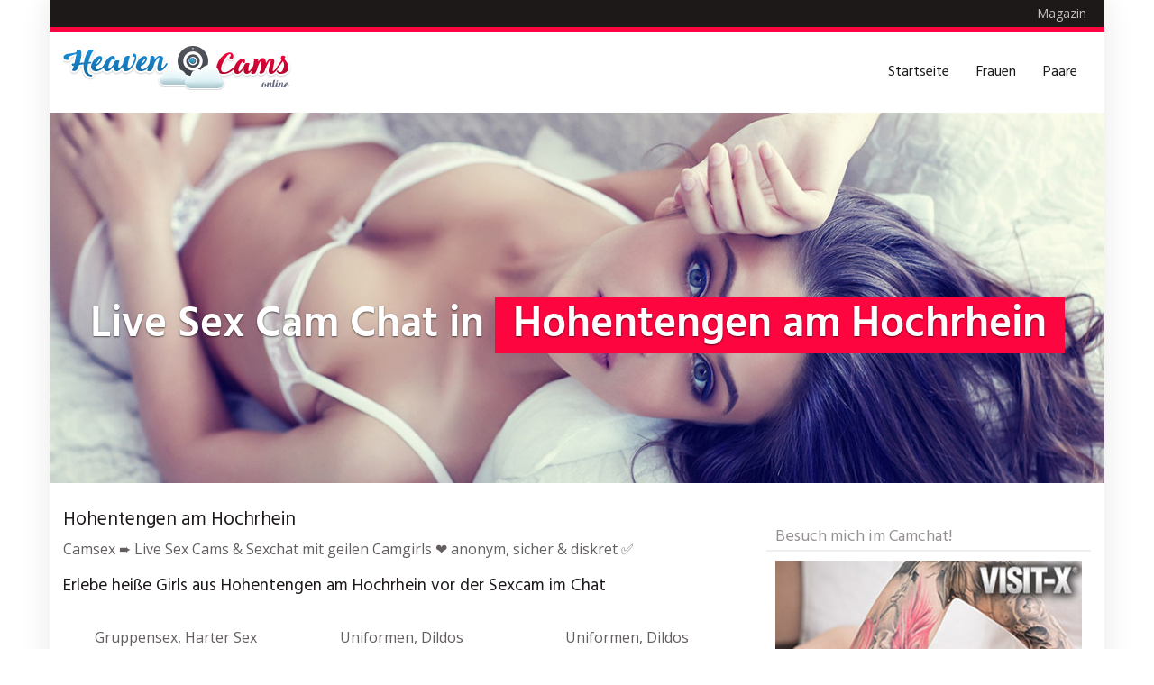

--- FILE ---
content_type: text/html; charset=UTF-8
request_url: https://www.heavencams.online/region/deutschland/baden-wuerttemberg/hohentengen-am-hochrhein/
body_size: 14888
content:
<!DOCTYPE html>
<html lang="de">
	<head>
		<meta charset="utf-8">
		<meta name="viewport" content="width=device-width, initial-scale=1.0, maximum-scale=5.0, user-scalable=yes"/>
		<meta http-equiv="X-UA-Compatible" content="IE=edge,chrome=1">
		
		<meta name='robots' content='index, follow, max-image-preview:large, max-snippet:-1, max-video-preview:-1' />

	<!-- This site is optimized with the Yoast SEO plugin v26.7 - https://yoast.com/wordpress/plugins/seo/ -->
	<title>▷ Live Sex Cam in Hohentengen am Hochrhein ღ Sex Chat &amp; Camsex » jetzt testen!</title>
	<meta name="description" content="llll➤ Live Sex Cams in Hohentengen am Hochrhein ➨ Sex Chat mit geilen Camgirls in Hohentengen am Hochrhein ❤ anonym, sicher &amp; diskret ✅ jetzt kostenfrei anmelden!" />
	<link rel="canonical" href="https://www.heavencams.online/region/deutschland/baden-wuerttemberg/hohentengen-am-hochrhein/" />
	<meta property="og:locale" content="de_DE" />
	<meta property="og:type" content="article" />
	<meta property="og:title" content="▷ Live Sex Cam in Hohentengen am Hochrhein ღ Sex Chat &amp; Camsex » jetzt testen!" />
	<meta property="og:description" content="llll➤ Live Sex Cams in Hohentengen am Hochrhein ➨ Sex Chat mit geilen Camgirls in Hohentengen am Hochrhein ❤ anonym, sicher &amp; diskret ✅ jetzt kostenfrei anmelden!" />
	<meta property="og:url" content="https://www.heavencams.online/region/deutschland/baden-wuerttemberg/hohentengen-am-hochrhein/" />
	<meta property="og:site_name" content="HeavenCams.online" />
	<meta property="article:modified_time" content="2016-12-12T16:34:23+00:00" />
	<meta name="twitter:card" content="summary_large_image" />
	<meta name="twitter:label1" content="Geschätzte Lesezeit" />
	<meta name="twitter:data1" content="1 Minute" />
	<script type="application/ld+json" class="yoast-schema-graph">{"@context":"https://schema.org","@graph":[{"@type":"WebPage","@id":"https://www.heavencams.online/region/deutschland/baden-wuerttemberg/hohentengen-am-hochrhein/","url":"https://www.heavencams.online/region/deutschland/baden-wuerttemberg/hohentengen-am-hochrhein/","name":"▷ Live Sex Cam in Hohentengen am Hochrhein ღ Sex Chat & Camsex » jetzt testen!","isPartOf":{"@id":"https://www.heavencams.online/#website"},"datePublished":"2016-08-09T18:47:41+00:00","dateModified":"2016-12-12T16:34:23+00:00","description":"llll➤ Live Sex Cams in Hohentengen am Hochrhein ➨ Sex Chat mit geilen Camgirls in Hohentengen am Hochrhein ❤ anonym, sicher & diskret ✅ jetzt kostenfrei anmelden!","breadcrumb":{"@id":"https://www.heavencams.online/region/deutschland/baden-wuerttemberg/hohentengen-am-hochrhein/#breadcrumb"},"inLanguage":"de","potentialAction":[{"@type":"ReadAction","target":["https://www.heavencams.online/region/deutschland/baden-wuerttemberg/hohentengen-am-hochrhein/"]}]},{"@type":"BreadcrumbList","@id":"https://www.heavencams.online/region/deutschland/baden-wuerttemberg/hohentengen-am-hochrhein/#breadcrumb","itemListElement":[{"@type":"ListItem","position":1,"name":"HeavenCams","item":"https://www.heavencams.online/"},{"@type":"ListItem","position":2,"name":"Deutschland","item":"https://www.heavencams.online/region/deutschland/"},{"@type":"ListItem","position":3,"name":"Baden-Württemberg","item":"https://www.heavencams.online/region/deutschland/baden-wuerttemberg/"},{"@type":"ListItem","position":4,"name":"Live Cam Sex in Hohentengen am Hochrhein"}]},{"@type":"WebSite","@id":"https://www.heavencams.online/#website","url":"https://www.heavencams.online/","name":"HeavenCams.online","description":"Eine weitere WordPress Website","potentialAction":[{"@type":"SearchAction","target":{"@type":"EntryPoint","urlTemplate":"https://www.heavencams.online/?s={search_term_string}"},"query-input":{"@type":"PropertyValueSpecification","valueRequired":true,"valueName":"search_term_string"}}],"inLanguage":"de"}]}</script>
	<!-- / Yoast SEO plugin. -->



<link rel="alternate" title="oEmbed (JSON)" type="application/json+oembed" href="https://www.heavencams.online/wp-json/oembed/1.0/embed?url=https%3A%2F%2Fwww.heavencams.online%2Fregion%2Fdeutschland%2Fbaden-wuerttemberg%2Fhohentengen-am-hochrhein%2F" />
<link rel="alternate" title="oEmbed (XML)" type="text/xml+oembed" href="https://www.heavencams.online/wp-json/oembed/1.0/embed?url=https%3A%2F%2Fwww.heavencams.online%2Fregion%2Fdeutschland%2Fbaden-wuerttemberg%2Fhohentengen-am-hochrhein%2F&#038;format=xml" />
<style id='wp-img-auto-sizes-contain-inline-css' type='text/css'>
img:is([sizes=auto i],[sizes^="auto," i]){contain-intrinsic-size:3000px 1500px}
/*# sourceURL=wp-img-auto-sizes-contain-inline-css */
</style>
<style id='wp-emoji-styles-inline-css' type='text/css'>

	img.wp-smiley, img.emoji {
		display: inline !important;
		border: none !important;
		box-shadow: none !important;
		height: 1em !important;
		width: 1em !important;
		margin: 0 0.07em !important;
		vertical-align: -0.1em !important;
		background: none !important;
		padding: 0 !important;
	}
/*# sourceURL=wp-emoji-styles-inline-css */
</style>
<style id='classic-theme-styles-inline-css' type='text/css'>
/*! This file is auto-generated */
.wp-block-button__link{color:#fff;background-color:#32373c;border-radius:9999px;box-shadow:none;text-decoration:none;padding:calc(.667em + 2px) calc(1.333em + 2px);font-size:1.125em}.wp-block-file__button{background:#32373c;color:#fff;text-decoration:none}
/*# sourceURL=/wp-includes/css/classic-themes.min.css */
</style>
<link data-minify="1" rel='stylesheet' id='wp_review-style-css' href='https://www.heavencams.online/wp-content/cache/min/1/wp-content/plugins/wp-review-pro/assets/css/wp-review.css?ver=1718181354' type='text/css' media='all' />
<link data-minify="1" rel='stylesheet' id='font-awesome-css' href='https://www.heavencams.online/wp-content/cache/min/1/wp-content/themes/datingtheme/_/css/font-awesome.min.css?ver=1718181354' type='text/css' media='all' />
<link data-minify="1" rel='stylesheet' id='google-fonts-css' href='https://www.heavencams.online/wp-content/cache/min/1/wp-content/themes/datingtheme/_/css/google-fonts.css?ver=1718181354' type='text/css' media='all' />
<link data-minify="1" rel='stylesheet' id='theme-css' href='https://www.heavencams.online/wp-content/cache/min/1/wp-content/themes/datingtheme/style.css?ver=1718181354' type='text/css' media='all' />
<link data-minify="1" rel='stylesheet' id='lightbox-css' href='https://www.heavencams.online/wp-content/cache/min/1/wp-content/themes/datingtheme/_/css/lightbox.css?ver=1718181354' type='text/css' media='all' />


<link rel="https://api.w.org/" href="https://www.heavencams.online/wp-json/" /><link rel="EditURI" type="application/rsd+xml" title="RSD" href="https://www.heavencams.online/xmlrpc.php?rsd" />
<meta name="generator" content="WordPress 6.9" />
<link rel='shortlink' href='https://www.heavencams.online/?p=4969' />
<!--[if IE 7]>
<link rel="stylesheet" href="https://www.heavencams.online/wp-content/plugins/wp-review-pro/assets/css/wp-review-ie7.css">
<![endif]-->
<link rel="shortcut icon" href="https://www.heavencams.online/wp-content/uploads/2016/12/favicon.ico" type="image/x-icon" /><link rel="apple-touch-icon" href="https://www.heavencams.online/wp-content/uploads/2016/12/apple-touch-icon.png" />        
		<style>.textarea.id-1 .fa { background: #fff; box-shadow: 0 0 0 2px #969191; color: #969191; transition: all 0.2s; margin: 0 auto; display: table; height: 6rem; width: 6rem; line-height: 6rem; text-align: center; border-radius: 50%; font-size: 3rem; margin-bottom: 40px; }
.textarea.id-1 .fa:hover, .textarea.id-1 .fa:focus { background: #c80a28; box-shadow: 0 0 0 2px #c80a28, 0 15px 15px -0px #ccc; color: #fff; margin: -15px auto 55px auto; }
.textarea.id-1 .fa:before { transition: transform 0.5s; }
.textarea.id-1 .fa:hover:before, .textarea.id-1 .fa:focus:before { transform: rotate(360deg); }
.textarea.id-1 .col-sm-4 { margin-bottom: 30px; }
.textarea.id-1 .col-sm-4:last-of-type { margin-bottom: 0; }
.list-icon.list-icon-heart li:before, .list-item-heart:before { content:"\f004"; color: #c01313; font-family: 'FontAwesome'; }
</style><style id="kirki-inline-styles">#wrapper, #wrapper-fluid{background:#ffffff;-webkit-box-shadow:0 0 30px rgba(30,25,25,0.10);-moz-box-shadow:0 0 30px rgba(30,25,25,0.10);box-shadow:0 0 30px rgba(30,25,25,0.10);}h1, h2, h3, h4, h5, h6, .h1, .h2, .h3, .h4, .h5, .h6{font-family:Hind;font-weight:400;text-transform:none;color:#1e1919;}body{font-family:Open Sans;font-weight:400;text-transform:none;color:#645f5f;}.pagination > li > a, .pagination > li > span{font-family:Open Sans;font-weight:400;text-transform:none;color:#645f5f;border-color:#efefef;}div[id*="location-list"] ul li a{font-family:Open Sans;font-weight:400;text-transform:none;color:#645f5f;}.wp-caption-text{color:#969191;}.pagination > .disabled > span, .pagination > .disabled > span:hover, .pagination > .disabled > span:focus, .pagination > .disabled > a, .pagination > .disabled > a:hover, .pagination > .disabled > a:focus{color:#969191;border-color:#efefef;}.pager li > a, .pager li > span{color:#969191;}.post-meta{color:#969191;}.comment .media-heading small{color:#969191;}.comment.bypostauthor:after{background-color:#969191;}.media.contact .media-heading a + a{background-color:#969191;}a{color:#c93d6e;}a:hover, a:focus, a:active{color:#c96085;}.btn-dt{background-color:#fd053f;color:#ffffff;}.btn-dt.btn-outline{border-color:#fd053f;}.btn-dt.btn-outline, .btn-dt.btn-outline:hover, .btn-dt.btn-outline:focus, .btn-dt.btn-outline:active{color:#fd053f;}.btn-dt:hover, .btn-dt:focus, .btn-dt:active{background-color:#c96085;color:#ffffff;}.btn-cta{background-color:#15a9b4;color:#ffffff;}.btn-cta.btn-outline{border-color:#15a9b4;}.btn-cta.btn-outline, .btn-cta.btn-outline:hover, .btn-cta.btn-outline:focus, .btn-cta.btn-outline:active{color:#15a9b4;}.contact .label-online{background-color:#15a9b4;}.btn-cta:hover, .btn-cta:focus, .btn-cta:active{background-color:#43bac3;color:#ffffff;}#header{border-top:5px solid #FD053F;}.pagination > li > a:hover, .pagination > li > span:hover, .pagination > li > a:focus, .pagination > li > span:focus{color:#FD053F;border-color:#efefef;}.pagination > .active > a, .pagination > .active > span, .pagination > .active > a:hover, .pagination > .active > span:hover, .pagination > .active > a:focus, .pagination > .active > span:focus{background-color:#FD053F;border-color:#FD053F;}.post > h2 > a:hover, .post > h2 > a:focus{color:#FD053F;}.search #content .page > h2 > a:hover, .search #content .page > h2 > a:focus{color:#FD053F;}.post-meta a:hover, .post-meta a:focus{color:#FD053F;}.comment .media-heading a:hover, .comment .media-heading a:focus{color:#FD053F;}.media.contact .media-heading a:hover, .media.contact .media-heading a:focus{color:#FD053F;}#content form#signup_form, #page-builder form#signup_form, .smartlink-wrapper{background-color:#FD053F;}::selection{background-color:#FD053F;}::-moz-selection{background-color:#FD053F;}.location-list-city-nav li a:hover, .location-list-city-nav li a:focus, .location-list-city-nav li.current a{background:#FD053F;}.contact .h2 a:hover, .contact .h2 a:focus{color:#FD053F;}#ContactModal .media-body > h5 span{color:#FD053F;}.single-location .carousel-caption span{background:#FD053F;}.single-profile .carousel-caption span{background:#FD053F;}.list-badges span{background:#FD053F;}.signup-none{background:#FD053F;}.post > h2 > a{color:#1B95E2;}.search #content .page > h2 > a{color:#1B95E2;}.pager li > a:hover, .pager li > a:focus{color:#1B95E2;background-color:#f9f6f6;}.comment .media-heading{color:#1B95E2;}.comment .media-heading a{color:#1B95E2;}.comment .comment-reply-link{background-color:#1B95E2;}.media.contact .media-heading a{color:#1B95E2;}#content form#signup_form .btn, #page-builder form#signup_form .btn, #page-builder .btn-signup{background-color:#1B95E2;border-color:#1B95E2;}.location-list-city-nav{background:#1B95E2;}.contact .h2 a{color:#1B95E2;}#ContactModal .media-body > h5{color:#1B95E2;}.btn-black{background-color:#1E1919;border-color:#1E1919;}.btn-black.btn-outline{color:#1E1919;}.btn-black:hover, .btn-black:focus, .btn-black:active, .btn-black:active:hover, .btn-black:active:focus{background-color:#1E1919;border-color:#1E1919;}.btn-link, .btn-link:hover, .btn-link:focus, .btn-link:active{color:#645f5f;}.btn-grayl{color:#645f5f;background-color:#f9f6f6;border-color:#f9f6f6;}.btn-grayl.btn-outline{color:#645f5f;}.btn-grayl:hover, .btn-grayl:focus, .btn-grayl:active, .btn-grayl:active:hover, .btn-grayl:active:focus{color:#f9f6f6;border-color:#f9f6f6;}.btn-grayd{background-color:#645f5f;border-color:#645f5f;}.btn-grayd.btn-outline{color:#645f5f;}.btn-grayd:hover, .btn-grayd:focus, .btn-grayd:active, .btn-grayd:active:hover, .btn-grayd:active:focus{background-color:#645f5f;border-color:#645f5f;}.btn-default{color:#645f5f;}.btn-default.btn-outline{color:#645f5f;}.btn-default:hover, .btn-default:focus, .btn-default:active, .btn-default:active:hover, .btn-default:active:focus{color:#645f5f;background-color:#f9f6f6;}.btn-gray{background-color:#969191;border-color:#969191;}.btn-gray.btn-outline{color:#969191;}.btn-gray:hover, .btn-gray:focus, .btn-gray:active, .btn-gray:active:hover, .btn-gray:active:focus{background-color:#969191;border-color:#969191;}#ContactModal .media-body > h4{color:#645f5f;}.pager li > a > small{color:#969191;}.contact .h2 > span, .contact .h2 > span.contact-city a{color:#969191;}hr{border-color:#efefef;}.post-large{border-bottom:1px solid #efefef;}.post-small{border-bottom:1px solid #efefef;}.comment .media-body{border:2px solid #efefef;}#sidebar .widget .h1{border-bottom:2px solid #efefef;color:#969191;}#sidebar .widget_block ul li a, #sidebar .widget_inline ul li{border-bottom:1px solid #efefef;}.contact{border-bottom:1px solid #efefef;}.contact-list .media-body .quote, div[id*="location-list"]{border:2px solid #efefef;}.btn-social{background-color:#c1bfbf;}.btn-social, .btn-social:hover, .btn-social:focus, .btn-social:active{color:#ffffff;}form.signup_form_big .privacy-hint, form.signup_form_big .privacy-hint a{color:#efefef;}#topbar{background:#1E1919;color:#c1bfbf;}#topbar a{color:#c1bfbf;}#topbar a:hover, #topbar a:focus, #topbar a:active{color:#ffffff;}div[id*="location-list"] ul li a:hover, div[id*="location-list"] ul li a:focus{color:#c1bfbf;}#navigation .navbar .navbar-nav > li > a{font-family:Hind;font-weight:400;text-transform:none;color:#1e1919;}#navigation .navbar .navbar-nav > li > a:hover, #navigation .navbar .navbar-nav > li > a:focus, #navigation .navbar .navbar-nav > li:hover > a, #navigation .navbar .navbar-nav > .open > a, #navigation .navbar .navbar-nav > .open > a:hover, #navigation .navbar .navbar-nav > .open > a:focus, #navigation .navbar .navbar-nav > .current_page_item > a:hover, #navigation .navbar .navbar-nav > .current_page_item > a:focus, #navigation .navbar .navbar-nav > .current_page_parent > a:hover, #navigation .navbar .navbar-nav > .current_page_parent > a:focus{color:#fd053f;}#navigation .dropdown-menu{background-color:#ffffff;}#navigation .dropdown-menu > li > a{color:#645f5f;}#navigation .dropdown-submenu > a:after{border-left-color:#645f5f;}#navigation .dropdown-menu > li:hover > a, #navigation .dropdown-menu > li.open > a, #navigation .dropdown-menu > li > a:hover, #navigation .dropdown-menu > li > a:focus{color:#fd053f;}#navigation .dropdown-submenu:hover > a:after, #navigation .dropdown-submenu.open > a:after, #navigation .dropdown-submenu > a:hover:after, #navigation .dropdown-submenu > a:focus:after{border-left-color:#645f5f;}#sidebar .widget .textwidget, #sidebar .widget_calendar #wp-calendar th, #sidebar .widget_calendar #wp-calendar caption, #sidebar .widget label.screen-reader-text{color:#645f5f;}#sidebar .widget_block ul li .count{color:#969191;}#sidebar .widget_inline ul li, #sidebar .widget .post-date, #sidebar .widget .rss-date, #sidebar .widget cite, #sidebar .widget .count, #sidebar .widget_inline caption, #sidebar .widget_calendar #wp-calendar td{color:#969191;}#sidebar .widget_block ul li a{color:#645f5f;}#sidebar .widget_block ul li a:hover, #sidebar .widget_block ul li a:focus{color:#ffffff;background-color:#FD053F;}#sidebar .widget_block ul > li > a:hover + .count, #sidebar .widget_block ul > li > a:focus + .count{color:#ffffff;}#sidebar .widget_inline ul li a, #sidebar .widget_tag_cloud a{color:#645f5f;}#sidebar .widget_inline ul li a:hover, #sidebar .widget_inline ul li a:focus, #sidebar .widget_tag_cloud a:hover, #sidebar .widget_tag_cloud a:focus{color:#fd053f;}#breadcrumbs{background-color:#ffffff;color:#969191;border-bottom:1px solid #efefef;}#breadcrumbs a{color:#969191;}#breadcrumbs a:hover, #breadcrumbs a:focus, #breadcrumbs a:active{color:#fd053f;}#main + #breadcrumbs{border-top:1px solid #efefef;}#footer-top{background-color:#6A6D80;color:#c1bfbf;}#footer-top .h1{color:#ffffff;}#footer-top a{color:#c1bfbf;}footer-top a:hover, #footer-top a:focus, #footer-top a:active{color:#ffffff;}#footer-bottom{background-color:#373B44;color:#645f5f;}#footer-bottom a{color:#645f5f;}footer-bottom a:hover, #footer-bottom a:focus, #footer-bottom a:active{color:#ffffff;}@media (max-width: 767px){#navigation .navbar .navbar-toggle .icon-bar{background-color:#1e1919;}#navigation .navbar .navbar-toggle:hover .icon-bar, #navigation .navbar .navbar-toggle:focus .icon-bar{background-color:#fd053f;}}/* devanagari */
@font-face {
  font-family: 'Hind';
  font-style: normal;
  font-weight: 400;
  font-display: swap;
  src: url(https://www.heavencams.online/wp-content/fonts/hind/font) format('woff');
  unicode-range: U+0900-097F, U+1CD0-1CF9, U+200C-200D, U+20A8, U+20B9, U+20F0, U+25CC, U+A830-A839, U+A8E0-A8FF, U+11B00-11B09;
}
/* latin-ext */
@font-face {
  font-family: 'Hind';
  font-style: normal;
  font-weight: 400;
  font-display: swap;
  src: url(https://www.heavencams.online/wp-content/fonts/hind/font) format('woff');
  unicode-range: U+0100-02BA, U+02BD-02C5, U+02C7-02CC, U+02CE-02D7, U+02DD-02FF, U+0304, U+0308, U+0329, U+1D00-1DBF, U+1E00-1E9F, U+1EF2-1EFF, U+2020, U+20A0-20AB, U+20AD-20C0, U+2113, U+2C60-2C7F, U+A720-A7FF;
}
/* latin */
@font-face {
  font-family: 'Hind';
  font-style: normal;
  font-weight: 400;
  font-display: swap;
  src: url(https://www.heavencams.online/wp-content/fonts/hind/font) format('woff');
  unicode-range: U+0000-00FF, U+0131, U+0152-0153, U+02BB-02BC, U+02C6, U+02DA, U+02DC, U+0304, U+0308, U+0329, U+2000-206F, U+20AC, U+2122, U+2191, U+2193, U+2212, U+2215, U+FEFF, U+FFFD;
}/* cyrillic-ext */
@font-face {
  font-family: 'Open Sans';
  font-style: normal;
  font-weight: 400;
  font-stretch: normal;
  font-display: swap;
  src: url(https://www.heavencams.online/wp-content/fonts/open-sans/font) format('woff');
  unicode-range: U+0460-052F, U+1C80-1C8A, U+20B4, U+2DE0-2DFF, U+A640-A69F, U+FE2E-FE2F;
}
/* cyrillic */
@font-face {
  font-family: 'Open Sans';
  font-style: normal;
  font-weight: 400;
  font-stretch: normal;
  font-display: swap;
  src: url(https://www.heavencams.online/wp-content/fonts/open-sans/font) format('woff');
  unicode-range: U+0301, U+0400-045F, U+0490-0491, U+04B0-04B1, U+2116;
}
/* greek-ext */
@font-face {
  font-family: 'Open Sans';
  font-style: normal;
  font-weight: 400;
  font-stretch: normal;
  font-display: swap;
  src: url(https://www.heavencams.online/wp-content/fonts/open-sans/font) format('woff');
  unicode-range: U+1F00-1FFF;
}
/* greek */
@font-face {
  font-family: 'Open Sans';
  font-style: normal;
  font-weight: 400;
  font-stretch: normal;
  font-display: swap;
  src: url(https://www.heavencams.online/wp-content/fonts/open-sans/font) format('woff');
  unicode-range: U+0370-0377, U+037A-037F, U+0384-038A, U+038C, U+038E-03A1, U+03A3-03FF;
}
/* hebrew */
@font-face {
  font-family: 'Open Sans';
  font-style: normal;
  font-weight: 400;
  font-stretch: normal;
  font-display: swap;
  src: url(https://www.heavencams.online/wp-content/fonts/open-sans/font) format('woff');
  unicode-range: U+0307-0308, U+0590-05FF, U+200C-2010, U+20AA, U+25CC, U+FB1D-FB4F;
}
/* math */
@font-face {
  font-family: 'Open Sans';
  font-style: normal;
  font-weight: 400;
  font-stretch: normal;
  font-display: swap;
  src: url(https://www.heavencams.online/wp-content/fonts/open-sans/font) format('woff');
  unicode-range: U+0302-0303, U+0305, U+0307-0308, U+0310, U+0312, U+0315, U+031A, U+0326-0327, U+032C, U+032F-0330, U+0332-0333, U+0338, U+033A, U+0346, U+034D, U+0391-03A1, U+03A3-03A9, U+03B1-03C9, U+03D1, U+03D5-03D6, U+03F0-03F1, U+03F4-03F5, U+2016-2017, U+2034-2038, U+203C, U+2040, U+2043, U+2047, U+2050, U+2057, U+205F, U+2070-2071, U+2074-208E, U+2090-209C, U+20D0-20DC, U+20E1, U+20E5-20EF, U+2100-2112, U+2114-2115, U+2117-2121, U+2123-214F, U+2190, U+2192, U+2194-21AE, U+21B0-21E5, U+21F1-21F2, U+21F4-2211, U+2213-2214, U+2216-22FF, U+2308-230B, U+2310, U+2319, U+231C-2321, U+2336-237A, U+237C, U+2395, U+239B-23B7, U+23D0, U+23DC-23E1, U+2474-2475, U+25AF, U+25B3, U+25B7, U+25BD, U+25C1, U+25CA, U+25CC, U+25FB, U+266D-266F, U+27C0-27FF, U+2900-2AFF, U+2B0E-2B11, U+2B30-2B4C, U+2BFE, U+3030, U+FF5B, U+FF5D, U+1D400-1D7FF, U+1EE00-1EEFF;
}
/* symbols */
@font-face {
  font-family: 'Open Sans';
  font-style: normal;
  font-weight: 400;
  font-stretch: normal;
  font-display: swap;
  src: url(https://www.heavencams.online/wp-content/fonts/open-sans/font) format('woff');
  unicode-range: U+0001-000C, U+000E-001F, U+007F-009F, U+20DD-20E0, U+20E2-20E4, U+2150-218F, U+2190, U+2192, U+2194-2199, U+21AF, U+21E6-21F0, U+21F3, U+2218-2219, U+2299, U+22C4-22C6, U+2300-243F, U+2440-244A, U+2460-24FF, U+25A0-27BF, U+2800-28FF, U+2921-2922, U+2981, U+29BF, U+29EB, U+2B00-2BFF, U+4DC0-4DFF, U+FFF9-FFFB, U+10140-1018E, U+10190-1019C, U+101A0, U+101D0-101FD, U+102E0-102FB, U+10E60-10E7E, U+1D2C0-1D2D3, U+1D2E0-1D37F, U+1F000-1F0FF, U+1F100-1F1AD, U+1F1E6-1F1FF, U+1F30D-1F30F, U+1F315, U+1F31C, U+1F31E, U+1F320-1F32C, U+1F336, U+1F378, U+1F37D, U+1F382, U+1F393-1F39F, U+1F3A7-1F3A8, U+1F3AC-1F3AF, U+1F3C2, U+1F3C4-1F3C6, U+1F3CA-1F3CE, U+1F3D4-1F3E0, U+1F3ED, U+1F3F1-1F3F3, U+1F3F5-1F3F7, U+1F408, U+1F415, U+1F41F, U+1F426, U+1F43F, U+1F441-1F442, U+1F444, U+1F446-1F449, U+1F44C-1F44E, U+1F453, U+1F46A, U+1F47D, U+1F4A3, U+1F4B0, U+1F4B3, U+1F4B9, U+1F4BB, U+1F4BF, U+1F4C8-1F4CB, U+1F4D6, U+1F4DA, U+1F4DF, U+1F4E3-1F4E6, U+1F4EA-1F4ED, U+1F4F7, U+1F4F9-1F4FB, U+1F4FD-1F4FE, U+1F503, U+1F507-1F50B, U+1F50D, U+1F512-1F513, U+1F53E-1F54A, U+1F54F-1F5FA, U+1F610, U+1F650-1F67F, U+1F687, U+1F68D, U+1F691, U+1F694, U+1F698, U+1F6AD, U+1F6B2, U+1F6B9-1F6BA, U+1F6BC, U+1F6C6-1F6CF, U+1F6D3-1F6D7, U+1F6E0-1F6EA, U+1F6F0-1F6F3, U+1F6F7-1F6FC, U+1F700-1F7FF, U+1F800-1F80B, U+1F810-1F847, U+1F850-1F859, U+1F860-1F887, U+1F890-1F8AD, U+1F8B0-1F8BB, U+1F8C0-1F8C1, U+1F900-1F90B, U+1F93B, U+1F946, U+1F984, U+1F996, U+1F9E9, U+1FA00-1FA6F, U+1FA70-1FA7C, U+1FA80-1FA89, U+1FA8F-1FAC6, U+1FACE-1FADC, U+1FADF-1FAE9, U+1FAF0-1FAF8, U+1FB00-1FBFF;
}
/* vietnamese */
@font-face {
  font-family: 'Open Sans';
  font-style: normal;
  font-weight: 400;
  font-stretch: normal;
  font-display: swap;
  src: url(https://www.heavencams.online/wp-content/fonts/open-sans/font) format('woff');
  unicode-range: U+0102-0103, U+0110-0111, U+0128-0129, U+0168-0169, U+01A0-01A1, U+01AF-01B0, U+0300-0301, U+0303-0304, U+0308-0309, U+0323, U+0329, U+1EA0-1EF9, U+20AB;
}
/* latin-ext */
@font-face {
  font-family: 'Open Sans';
  font-style: normal;
  font-weight: 400;
  font-stretch: normal;
  font-display: swap;
  src: url(https://www.heavencams.online/wp-content/fonts/open-sans/font) format('woff');
  unicode-range: U+0100-02BA, U+02BD-02C5, U+02C7-02CC, U+02CE-02D7, U+02DD-02FF, U+0304, U+0308, U+0329, U+1D00-1DBF, U+1E00-1E9F, U+1EF2-1EFF, U+2020, U+20A0-20AB, U+20AD-20C0, U+2113, U+2C60-2C7F, U+A720-A7FF;
}
/* latin */
@font-face {
  font-family: 'Open Sans';
  font-style: normal;
  font-weight: 400;
  font-stretch: normal;
  font-display: swap;
  src: url(https://www.heavencams.online/wp-content/fonts/open-sans/font) format('woff');
  unicode-range: U+0000-00FF, U+0131, U+0152-0153, U+02BB-02BC, U+02C6, U+02DA, U+02DC, U+0304, U+0308, U+0329, U+2000-206F, U+20AC, U+2122, U+2191, U+2193, U+2212, U+2215, U+FEFF, U+FFFD;
}</style><noscript><style id="rocket-lazyload-nojs-css">.rll-youtube-player, [data-lazy-src]{display:none !important;}</style></noscript>	<meta name="generator" content="WP Rocket 3.20.3" data-wpr-features="wpr_minify_concatenate_js wpr_lazyload_images wpr_lazyload_iframes wpr_minify_css" /></head>
	
	<body class="wp-singular location-template-default single single-location postid-4969 wp-theme-datingtheme wp-child-theme-datingtheme-child unknown">
		<a href="#content" class="sr-only sr-only-focusable">Skip to main content</a>
		<div data-rocket-location-hash="99bb46786fd5bd31bcd7bdc067ad247a" id="wrapper">
			<section data-rocket-location-hash="e7d780eb02a5ef6ab986f65f72027d90" id="topbar" class="">
	<div data-rocket-location-hash="40f22408a88335a0945fffe944caafc3" class="container">
		<div class="row">
						
			<div class="col-sm-6">
							</div>
			
							<div class="col-sm-6">
					<ul id="menu-top" class="list-inline pull-right"><li id="menu-item-27182" class="menu-item menu-item-type-post_type menu-item-object-page current_page_parent"><a href="https://www.heavencams.online/magazin/">Magazin</a></li>
</ul>				</div>
					</div>
	</div>
</section>			
			<header data-rocket-location-hash="45c636f94bfab7f3dfa0d6d71a33b0f9" id="header" class="" role="banner">
					<nav id="navigation" role="navigation" class="wrapped nav-sticky">
		<div class="navbar navbar-xcore navbar-4-8 ">
			<div data-rocket-location-hash="e6eb6fcccd8ab4e0754c54f80a5d14c0" class="container">
				<div class="navbar-header">
					<button type="button" class="navbar-toggle" data-toggle="collapse" data-target=".navbar-collapse">
						<span class="sr-only">Toggle navigation</span>
						<span class="icon-bar"></span>
						<span class="icon-bar"></span>
						<span class="icon-bar"></span>
					</button>
					<a href="https://www.heavencams.online" title="HeavenCams.online" class="navbar-brand navbar-brand-logo">
						<img src="https://www.heavencams.online/wp-content/uploads/2016/12/logo.png" width="270" height="50" alt="HeavenCams.online - Live Sex Cam Chat" class="skip-lazy img-responsive" />					</a>
				</div>
				<div class="collapse navbar-collapse">
					<ul id="menu-main" class="nav navbar-nav navbar-right"><li id="menu-item-24746" class="menu-item menu-item-type-post_type menu-item-object-page menu-item-home"><a href="https://www.heavencams.online/">Startseite</a></li>
<li id="menu-item-27181" class="menu-item menu-item-type-post_type menu-item-object-page"><a href="https://www.heavencams.online/frauen/">Frauen</a></li>
<li id="menu-item-27180" class="menu-item menu-item-type-post_type menu-item-object-page"><a href="https://www.heavencams.online/paare/">Paare</a></li>
</ul>					
									</div>
			</div>
		</div>
	</nav>
    			</header>
			
			    <section data-rocket-location-hash="f040089b91d9bc689480036c443ac707" id="teaser" class="">
        <div data-rocket-location-hash="bf9405289eb9e62069c69424a3089c63" id="carousel-teaser-449" class="carousel slide " data-ride="carousel" data-interval="">
            
            <div class="carousel-inner" role="listbox">
                                    <div class="item active">
                                                    <img
                                    src="data:image/svg+xml,%3Csvg%20xmlns='http://www.w3.org/2000/svg'%20viewBox='0%200%201280%20450'%3E%3C/svg%3E"
                                                                    width="1280"
                                    height="450"
                                    alt="HeavenCams.online: Live Sex Cam Chat"
                            data-lazy-src="https://www.heavencams.online/wp-content/uploads/2016/11/heavencams-teaser.jpg" /><noscript><img
                                    src="https://www.heavencams.online/wp-content/uploads/2016/11/heavencams-teaser.jpg"
                                                                    width="1280"
                                    height="450"
                                    alt="HeavenCams.online: Live Sex Cam Chat"
                            /></noscript>
                                                        <div data-rocket-location-hash="f117ee89930d3a249ddbfc02370ddefa" class="container">
                                <div class="carousel-caption">
                                    <h1>Live Sex Cam Chat in  <span>Hohentengen am Hochrhein</span></h1>                                </div>
                            </div>
                                            </div>
                                </div>

                    </div>
    </section>

<div data-rocket-location-hash="51e9b14a9e471cad601fcef38ad6a960" id="main" class="">
	<div class="container">
		<div class="row">
			<div class="col-md-8">
				<div id="content">
					<h2>Hohentengen am Hochrhein</h2>
<p>Camsex &#10152; Live Sex Cams &#038; Sexchat mit geilen Camgirls &#10084; anonym, sicher &#038; diskret &#9989;</p>
<h3>Erlebe heiße Girls aus Hohentengen am Hochrhein vor der Sexcam im Chat</h3>
<p><script src="https://zononi.com/VX/Congen?conf=[base64]&#038;js=1&#038;w=9229&#038;ws=1611002"></script></p>
<h3>100% Diskretion beim Sexchat &#9989;</h3>
<p>Deine Daten werden streng vertraulich behandelt. Niemand aus Deinem Umfeld kann von der Nutzung etwas mitbekommen. Du allein entscheidest, welche Daten andere Nutzer sehen können. </p>
<h3>Sexcams nach sexuellen Vorlieben</h3>
<p><strong>Anal</strong>, <strong>oral</strong> oder <strong>vaginal</strong>? Mit Sicherheit findest Du bei uns schnell die richtigen <a href="https://www.heavencams.online/camgirls/" title="Camgirls">Camgirls</a> für ein heißes Abenteuer vor der Webcam. Finde noch heute heißen Camsex mit attraktiven Frauen aus Deiner Region, die bei uns ihre <a href="https://www.heavencams.online/sexuelle-vorlieben/" title="sexuellen Vorlieben">sexuellen Vorlieben</a> diskret ausleben möchten. Zuschauen, wie versaut deine Nachbarn es treiben&#8230; </p>
<h3>Live Sex Cams aus Hohentengen am Hochrhein jetzt kostenlos testen</h3>
<p>Chatte mit Frauen aus deiner Umgebung &#10084; <strong>Camsex</strong> von Nebenan. Geile Weiber aus Hohentengen am Hochrhein, die heute für geilen <strong>Live Sex</strong> zu haben sind, warten auf deine Nachricht. Jetzt <strong>kostenfrei</strong> anmelden &#10084; <strong>anonym, sicher &#038; diskret</strong> &#9989;</p>
<hr>				</div>
			</div>

							<div class="col-md-4">
					<div id="sidebar">
						<aside id="text-6" class=" widget widget_text"><p class="h1">Besuch mich im Camchat!</p>			<div class="textwidget"><a href="https://www.heavencams.online/go/camchat"><img src="data:image/svg+xml,%3Csvg%20xmlns='http://www.w3.org/2000/svg'%20viewBox='0%200%20340%20283'%3E%3C/svg%3E" width="340" height="283" alt="Livecam Sexchat auf Visit-X" class="alignnone size-large" data-lazy-src="https://www.heavencams.online/media/camchat.jpg" /><noscript><img src="https://www.heavencams.online/media/camchat.jpg" width="340" height="283" alt="Livecam Sexchat auf Visit-X" class="alignnone size-large" /></noscript></a></div>
		</aside><aside id="nearby_locations_widget-2" class=" widget widget_location_list widget_block">            <ul class="list-unstyled">                    <li>
                        <a href="https://www.heavencams.online/region/deutschland/baden-wuerttemberg/dettighofen/" title="Live Cam Sex  in Dettighofen">
							Live Cam Sex  in Dettighofen							                        </a>
                    </li>
					                    <li>
                        <a href="https://www.heavencams.online/region/deutschland/baden-wuerttemberg/kuessaberg/" title="Live Cam Sex  in Küssaberg">
							Live Cam Sex  in Küssaberg							                        </a>
                    </li>
					                    <li>
                        <a href="https://www.heavencams.online/region/deutschland/baden-wuerttemberg/klettgau/" title="Live Cam Sex  in Klettgau">
							Live Cam Sex  in Klettgau							                        </a>
                    </li>
					                    <li>
                        <a href="https://www.heavencams.online/region/schweiz/zuerich/buelach/" title="Live Cam Sex  in Bülach">
							Live Cam Sex  in Bülach							                        </a>
                    </li>
					                    <li>
                        <a href="https://www.heavencams.online/region/deutschland/baden-wuerttemberg/lauchringen/" title="Live Cam Sex  in Lauchringen">
							Live Cam Sex  in Lauchringen							                        </a>
                    </li>
					                    <li>
                        <a href="https://www.heavencams.online/region/deutschland/baden-wuerttemberg/wutoeschingen/" title="Live Cam Sex  in Wutöschingen">
							Live Cam Sex  in Wutöschingen							                        </a>
                    </li>
					                    <li>
                        <a href="https://www.heavencams.online/region/deutschland/baden-wuerttemberg/lottstetten/" title="Live Cam Sex  in Lottstetten">
							Live Cam Sex  in Lottstetten							                        </a>
                    </li>
					                    <li>
                        <a href="https://www.heavencams.online/region/deutschland/baden-wuerttemberg/jestetten/" title="Live Cam Sex  in Jestetten">
							Live Cam Sex  in Jestetten							                        </a>
                    </li>
					                    <li>
                        <a href="https://www.heavencams.online/region/schweiz/aargau/wettingen/" title="Live Cam Sex  in Wettingen">
							Live Cam Sex  in Wettingen							                        </a>
                    </li>
					                    <li>
                        <a href="https://www.heavencams.online/region/deutschland/baden-wuerttemberg/eggingen-kreis-waldshut/" title="Live Cam Sex  in Eggingen, Kreis Waldshut">
							Live Cam Sex  in Eggingen, Kreis Waldshut							                        </a>
                    </li>
					                    <li>
                        <a href="https://www.heavencams.online/region/schweiz/zuerich/regensdorf/" title="Live Cam Sex  in Regensdorf">
							Live Cam Sex  in Regensdorf							                        </a>
                    </li>
					                    <li>
                        <a href="https://www.heavencams.online/region/schweiz/zuerich/kloten/" title="Live Cam Sex  in Kloten">
							Live Cam Sex  in Kloten							                        </a>
                    </li>
					                    <li>
                        <a href="https://www.heavencams.online/region/deutschland/baden-wuerttemberg/waldshut-tiengen/" title="Live Cam Sex  in Waldshut-Tiengen">
							Live Cam Sex  in Waldshut-Tiengen							                        </a>
                    </li>
					                    <li>
                        <a href="https://www.heavencams.online/region/schweiz/aargau/spreitenbach/" title="Live Cam Sex  in Spreitenbach">
							Live Cam Sex  in Spreitenbach							                        </a>
                    </li>
					                    <li>
                        <a href="https://www.heavencams.online/region/schweiz/zuerich/dietikon/" title="Live Cam Sex  in Dietikon">
							Live Cam Sex  in Dietikon							                        </a>
                    </li>
					                    <li>
                        <a href="https://www.heavencams.online/region/schweiz/zuerich/opfikon/" title="Live Cam Sex  in Opfikon">
							Live Cam Sex  in Opfikon							                        </a>
                    </li>
					                    <li>
                        <a href="https://www.heavencams.online/region/deutschland/baden-wuerttemberg/stuehlingen/" title="Live Cam Sex  in Stühlingen">
							Live Cam Sex  in Stühlingen							                        </a>
                    </li>
					                    <li>
                        <a href="https://www.heavencams.online/region/deutschland/baden-wuerttemberg/weilheim-kreis-waldshut/" title="Live Cam Sex  in Weilheim (Kreis Waldshut)">
							Live Cam Sex  in Weilheim (Kreis Waldshut)							                        </a>
                    </li>
					                    <li>
                        <a href="https://www.heavencams.online/region/deutschland/baden-wuerttemberg/uehlingen-birkendorf/" title="Live Cam Sex  in Ühlingen-Birkendorf">
							Live Cam Sex  in Ühlingen-Birkendorf							                        </a>
                    </li>
					                    <li>
                        <a href="https://www.heavencams.online/region/schweiz/schaffhausen/neuhausen-am-rheinfall/" title="Live Cam Sex  in Neuhausen am Rheinfall">
							Live Cam Sex  in Neuhausen am Rheinfall							                        </a>
                    </li>
					            </ul>
            <div class="clearfix"></div>
			</aside><aside id="top_citys_widget-2" class=" widget widget_location_list widget_block"><p class="h1">Beliebte Städte für heißen Camsex</p>            <ul class="list-unstyled">                    <li><a href="https://www.heavencams.online/region/deutschland/nordrhein-westfalen/duesseldorf/" title="Düsseldorf">Düsseldorf</a></li>
					                    <li><a href="https://www.heavencams.online/region/deutschland/baden-wuerttemberg/mannheim-universitaetsstadt/" title="Mannheim">Mannheim</a></li>
					                    <li><a href="https://www.heavencams.online/region/deutschland/hessen/frankfurt-am-main/" title="Frankfurt am Main">Frankfurt am Main</a></li>
					                    <li><a href="https://www.heavencams.online/region/deutschland/nordrhein-westfalen/koeln/" title="Köln">Köln</a></li>
					                    <li><a href="https://www.heavencams.online/region/deutschland/bayern/muenchen/" title="München">München</a></li>
					                    <li><a href="https://www.heavencams.online/region/deutschland/rheinland-pfalz/mainz-am-rhein/" title="Mainz">Mainz</a></li>
					                    <li><a href="https://www.heavencams.online/region/deutschland/hessen/wiesbaden/" title="Wiesbaden">Wiesbaden</a></li>
					                    <li><a href="https://www.heavencams.online/region/deutschland/hessen/darmstadt/" title="Darmstadt">Darmstadt</a></li>
					                    <li><a href="https://www.heavencams.online/region/deutschland/sachsen/leipzig/" title="Leipzig">Leipzig</a></li>
					                    <li><a href="https://www.heavencams.online/region/deutschland/sachsen/dresden/" title="Dresden">Dresden</a></li>
					                    <li><a href="https://www.heavencams.online/region/deutschland/baden-wuerttemberg/heidelberg/" title="Heidelberg">Heidelberg</a></li>
					                    <li><a href="https://www.heavencams.online/region/deutschland/bayern/nuernberg/" title="Nürnberg">Nürnberg</a></li>
					                    <li><a href="https://www.heavencams.online/region/deutschland/baden-wuerttemberg/stuttgart/" title="Stuttgart">Stuttgart</a></li>
					                    <li><a href="https://www.heavencams.online/region/deutschland/bayern/wuerzburg/" title="Würzburg">Würzburg</a></li>
					                    <li><a href="https://www.heavencams.online/region/deutschland/nordrhein-westfalen/duisburg/" title="Duisburg">Duisburg</a></li>
					                    <li><a href="https://www.heavencams.online/region/deutschland/hessen/kassel/" title="Kassel">Kassel</a></li>
					                    <li><a href="https://www.heavencams.online/region/deutschland/nordrhein-westfalen/bonn/" title="Bonn">Bonn</a></li>
					                    <li><a href="https://www.heavencams.online/region/deutschland/niedersachsen/hannover/" title="Hannover">Hannover</a></li>
					                    <li><a href="https://www.heavencams.online/region/deutschland/schleswig-holstein/kiel/" title="Kiel">Kiel</a></li>
					                    <li><a href="https://www.heavencams.online/region/deutschland/rheinland-pfalz/koblenz-am-rhein/" title="Koblenz">Koblenz</a></li>
					                    <li><a href="https://www.heavencams.online/region/deutschland/nordrhein-westfalen/leverkusen/" title="Leverkusen">Leverkusen</a></li>
					                    <li><a href="https://www.heavencams.online/region/deutschland/bayern/augsburg/" title="Augsburg">Augsburg</a></li>
					                    <li><a href="https://www.heavencams.online/region/deutschland/bayern/regensburg/" title="Regensburg">Regensburg</a></li>
					                    <li><a href="https://www.heavencams.online/region/deutschland/nordrhein-westfalen/dortmund/" title="Dortmund">Dortmund</a></li>
					                    <li><a href="https://www.heavencams.online/region/deutschland/sachsen-anhalt/magdeburg/" title="Magdeburg">Magdeburg</a></li>
					                    <li><a href="https://www.heavencams.online/region/deutschland/mecklenburg-vorpommern/rostock/" title="Rostock">Rostock</a></li>
					                    <li><a href="https://www.heavencams.online/region/deutschland/niedersachsen/wolfsburg/" title="Wolfsburg">Wolfsburg</a></li>
					                    <li><a href="https://www.heavencams.online/region/deutschland/baden-wuerttemberg/karlsruhe/" title="Karlsruhe">Karlsruhe</a></li>
					                    <li><a href="https://www.heavencams.online/region/deutschland/rheinland-pfalz/trier/" title="Trier">Trier</a></li>
					                    <li><a href="https://www.heavencams.online/region/deutschland/nordrhein-westfalen/essen/" title="Essen">Essen</a></li>
					            </ul>
            <div class="clearfix"></div>
			</aside><aside id="top_citys_widget-4" class=" widget widget_location_list widget_block"><p class="h1">Bundesländer</p>            <ul class="list-unstyled">                    <li><a href="https://www.heavencams.online/region/deutschland/baden-wuerttemberg/" title="Baden-Württemberg">Baden-Württemberg</a></li>
					                    <li><a href="https://www.heavencams.online/region/deutschland/bayern/" title="Bayern">Bayern</a></li>
					                    <li><a href="https://www.heavencams.online/region/deutschland/berlin/" title="Berlin">Berlin</a></li>
					                    <li><a href="https://www.heavencams.online/region/deutschland/brandenburg/" title="Brandenburg">Brandenburg</a></li>
					                    <li><a href="https://www.heavencams.online/region/deutschland/bremen/" title="Bremen">Bremen</a></li>
					                    <li><a href="https://www.heavencams.online/region/deutschland/hamburg/" title="Hamburg">Hamburg</a></li>
					                    <li><a href="https://www.heavencams.online/region/deutschland/hessen/" title="Hessen">Hessen</a></li>
					                    <li><a href="https://www.heavencams.online/region/deutschland/mecklenburg-vorpommern/" title="Mecklenburg-Vorpommern">Mecklenburg-Vorpommern</a></li>
					                    <li><a href="https://www.heavencams.online/region/deutschland/niedersachsen/" title="Niedersachsen">Niedersachsen</a></li>
					                    <li><a href="https://www.heavencams.online/region/deutschland/nordrhein-westfalen/" title="Nordrhein-Westfalen">Nordrhein-Westfalen</a></li>
					                    <li><a href="https://www.heavencams.online/region/deutschland/rheinland-pfalz/" title="Rheinland-Pfalz">Rheinland-Pfalz</a></li>
					                    <li><a href="https://www.heavencams.online/region/deutschland/saarland/" title="Saarland">Saarland</a></li>
					                    <li><a href="https://www.heavencams.online/region/deutschland/sachsen/" title="Sachsen">Sachsen</a></li>
					                    <li><a href="https://www.heavencams.online/region/deutschland/sachsen-anhalt/" title="Sachsen-Anhalt">Sachsen-Anhalt</a></li>
					                    <li><a href="https://www.heavencams.online/region/deutschland/schleswig-holstein/" title="Schleswig-Holstein">Schleswig-Holstein</a></li>
					                    <li><a href="https://www.heavencams.online/region/deutschland/thueringen/" title="Thüringen">Thüringen</a></li>
					            </ul>
            <div class="clearfix"></div>
			</aside><aside id="nav_menu-8" class=" widget widget_block widget_nav_menu"><p class="h1">Sexuelle Vorlieben</p><div class="menu-sexuelle-vorlieben-container"><ul id="menu-sexuelle-vorlieben" class="menu"><li id="menu-item-27109" class="menu-item menu-item-type-post_type menu-item-object-page menu-item-27109"><a href="https://www.heavencams.online/sexuelle-vorlieben/asiatinnen/">Asiatinnen</a></li>
<li id="menu-item-27110" class="menu-item menu-item-type-post_type menu-item-object-page menu-item-27110"><a href="https://www.heavencams.online/sexuelle-vorlieben/bisexuell/">Bisexuell</a></li>
<li id="menu-item-27111" class="menu-item menu-item-type-post_type menu-item-object-page menu-item-27111"><a href="https://www.heavencams.online/sexuelle-vorlieben/dirty-talk/">Dirty Talk</a></li>
<li id="menu-item-27112" class="menu-item menu-item-type-post_type menu-item-object-page menu-item-has-children menu-item-27112"><a href="https://www.heavencams.online/sexuelle-vorlieben/fetisch/">Fetisch</a>
<ul class="sub-menu">
	<li id="menu-item-27118" class="menu-item menu-item-type-post_type menu-item-object-page menu-item-27118"><a href="https://www.heavencams.online/sexuelle-vorlieben/fetisch/bdsm/">BDSM</a></li>
	<li id="menu-item-27119" class="menu-item menu-item-type-post_type menu-item-object-page menu-item-27119"><a href="https://www.heavencams.online/sexuelle-vorlieben/fetisch/bondage/">Bondage</a></li>
	<li id="menu-item-27120" class="menu-item menu-item-type-post_type menu-item-object-page menu-item-27120"><a href="https://www.heavencams.online/sexuelle-vorlieben/fetisch/devot/">Devot</a></li>
	<li id="menu-item-27121" class="menu-item menu-item-type-post_type menu-item-object-page menu-item-27121"><a href="https://www.heavencams.online/sexuelle-vorlieben/fetisch/dominant/">Dominant</a></li>
	<li id="menu-item-27122" class="menu-item menu-item-type-post_type menu-item-object-page menu-item-27122"><a href="https://www.heavencams.online/sexuelle-vorlieben/fetisch/fusserotik/">Fußerotik</a></li>
	<li id="menu-item-27123" class="menu-item menu-item-type-post_type menu-item-object-page menu-item-27123"><a href="https://www.heavencams.online/sexuelle-vorlieben/fetisch/lack-leder/">Lack &#038; Leder</a></li>
</ul>
</li>
<li id="menu-item-27113" class="menu-item menu-item-type-post_type menu-item-object-page menu-item-27113"><a href="https://www.heavencams.online/sexuelle-vorlieben/grosse-titten/">Große Titten</a></li>
<li id="menu-item-27114" class="menu-item menu-item-type-post_type menu-item-object-page menu-item-27114"><a href="https://www.heavencams.online/sexuelle-vorlieben/junge-frauen/">Junge Frauen</a></li>
<li id="menu-item-27115" class="menu-item menu-item-type-post_type menu-item-object-page menu-item-27115"><a href="https://www.heavencams.online/sexuelle-vorlieben/kleine-titten/">Kleine Titten</a></li>
<li id="menu-item-27116" class="menu-item menu-item-type-post_type menu-item-object-page menu-item-27116"><a href="https://www.heavencams.online/sexuelle-vorlieben/latinas/">Latinas</a></li>
<li id="menu-item-27117" class="menu-item menu-item-type-post_type menu-item-object-page menu-item-27117"><a href="https://www.heavencams.online/sexuelle-vorlieben/lesben/">Lesben</a></li>
<li id="menu-item-27124" class="menu-item menu-item-type-post_type menu-item-object-page menu-item-27124"><a href="https://www.heavencams.online/sexuelle-vorlieben/mollige-frauen/">Mollige Frauen</a></li>
<li id="menu-item-27126" class="menu-item menu-item-type-post_type menu-item-object-page menu-item-27126"><a href="https://www.heavencams.online/sexuelle-vorlieben/reife-frauen/">Reife Frauen</a></li>
<li id="menu-item-27127" class="menu-item menu-item-type-post_type menu-item-object-page menu-item-27127"><a href="https://www.heavencams.online/sexuelle-vorlieben/tattoos-piercings/">Tattoos &#038; Piercings</a></li>
</ul></div></aside>					</div>
				</div>
					</div>
	</div>
</div>

					<section data-rocket-location-hash="00f6e8c3dcc1b7420c6fdd82209fb1c0" id="breadcrumbs" class="">
				<div class="container">
					<p><span><span><a href="https://www.heavencams.online/">HeavenCams</a></span> » <span><a href="https://www.heavencams.online/region/deutschland/">Deutschland</a></span> » <span><a href="https://www.heavencams.online/region/deutschland/baden-wuerttemberg/">Baden-Württemberg</a></span> » <span class="breadcrumb_last" aria-current="page"><a href="https://www.heavencams.online/region/deutschland/baden-wuerttemberg/hohentengen-am-hochrhein/" title="Live Cam Sex in Hohentengen am Hochrhein">Live Cam Sex in Hohentengen am Hochrhein</a></span></span></p>				</div>
			</section>
			
		<footer data-rocket-location-hash="b8c3628b0c47af9a77ece2bc5c04233b" id="footer" class="">
			<div data-rocket-location-hash="3d31fb6fcc247bd972e9d61d729c3757" id="footer-top">
	<div class="container">
		<div class="row">
			<div class="col-sm-3 col-xs-6 col-xxs-12"><aside id="text-2" class=" widget widget_text"><p class="h1">Über HeavenCams</p>			<div class="textwidget">Auf <a href="https://www.heavencams.online/" title="HeavenCams.online - Live Sex Cams, Sex Chat & Camsex">HeavenCams</a> kannst Du Dich mit tausenden hübschen Mädchen unterhalten, Spaß haben oder knisternde Erotik live über die Webcam erleben. Wenn Du es ganz abgefahren haben willst, kannst Du Dich auch in unserer <a href="https://www.heavencams.online/sexuelle-vorlieben/fetisch/" title="Fetisch Sex Chat">Fetisch</a> Abteilung neu erleben. </div>
		</aside></div>
			<div class="col-sm-3 col-xs-6 col-xxs-12"><aside id="nav_menu-5" class=" widget widget_block widget_nav_menu"><p class="h1">Themenseiten</p><div class="menu-themenseiten-container"><ul id="menu-themenseiten" class="menu"><li id="menu-item-27133" class="menu-item menu-item-type-post_type menu-item-object-page menu-item-27133"><a href="https://www.heavencams.online/camgirls/">Camgirls</a></li>
<li id="menu-item-27132" class="menu-item menu-item-type-post_type menu-item-object-page menu-item-27132"><a href="https://www.heavencams.online/camgirls/camgirl-werden/">Camgirl werden</a></li>
<li id="menu-item-90385" class="menu-item menu-item-type-post_type menu-item-object-page menu-item-90385"><a href="https://www.heavencams.online/sexportale/">Sexportale</a></li>
<li id="menu-item-27131" class="menu-item menu-item-type-post_type menu-item-object-page menu-item-27131"><a href="https://www.heavencams.online/sexuelle-vorlieben/">Sexuelle Vorlieben</a></li>
<li id="menu-item-25548" class="menu-item menu-item-type-post_type menu-item-object-page menu-item-25548"><a href="https://www.heavencams.online/staedteuebersicht/">Städteübersicht</a></li>
<li id="menu-item-25545" class="menu-item menu-item-type-post_type menu-item-object-page current_page_parent menu-item-25545"><a href="https://www.heavencams.online/magazin/">Magazin</a></li>
</ul></div></aside></div>
			<div class="col-sm-3 col-xs-6 col-xxs-12"><aside id="text-4" class=" widget widget_text"><p class="h1">Wir sind geprüft und sicher</p>			<div class="textwidget"><ul class="list-inline"><li><img src="data:image/svg+xml,%3Csvg%20xmlns='http://www.w3.org/2000/svg'%20viewBox='0%200%2075%2082'%3E%3C/svg%3E" alt="Testsiegel sehr gut - 100% echte" width="75" height="82" class="img-responsive wp-image-31337" data-lazy-src="https://www.heavencams.online/media/siegel_test.png"/><noscript><img src="https://www.heavencams.online/media/siegel_test.png" alt="Testsiegel sehr gut - 100% echte" width="75" height="82" class="img-responsive wp-image-31337"/></noscript></li><li><img src="data:image/svg+xml,%3Csvg%20xmlns='http://www.w3.org/2000/svg'%20viewBox='0%200%2075%2082'%3E%3C/svg%3E" alt="100% echte Sexkontakte & Camsex Kontakte" width="75" height="82" class="img-responsive wp-image-31337" data-lazy-src="https://www.heavencams.online/media/siegel_handgeprueft.png"/><noscript><img src="https://www.heavencams.online/media/siegel_handgeprueft.png" alt="100% echte Sexkontakte & Camsex Kontakte" width="75" height="82" class="img-responsive wp-image-31337"/></noscript></li><li><img src="data:image/svg+xml,%3Csvg%20xmlns='http://www.w3.org/2000/svg'%20viewBox='0%200%2083%2085'%3E%3C/svg%3E" alt="SSL Verschlüsselt - 100% anonym, sicher & diskret" width="83" height="85" class="img-responsive wp-image-31337" data-lazy-src="https://www.heavencams.online/media/siegel_ssl.png"/><noscript><img src="https://www.heavencams.online/media/siegel_ssl.png" alt="SSL Verschlüsselt - 100% anonym, sicher & diskret" width="83" height="85" class="img-responsive wp-image-31337"/></noscript></li></ul>

Live Sex Cam Chat sicher und diskret genießen. Bei uns stehen Sicherheit, Seriosität und Qualität an erster Stelle.</div>
		</aside></div>
			<div class="col-sm-3 col-xs-6 col-xxs-12"><aside id="text-5" class=" widget widget_text"><p class="h1">100% geprüfte Mitglieder</p>			<div class="textwidget"><img src="data:image/svg+xml,%3Csvg%20xmlns='http://www.w3.org/2000/svg'%20viewBox='0%200%20160%20160'%3E%3C/svg%3E" alt="100% echte Camsex & Sex Chat Kontakte!" width="160" height="160" class="img-responsive aligncenter wp-image-31337" data-lazy-src="https://www.heavencams.online/media/siegel.png"/><noscript><img src="https://www.heavencams.online/media/siegel.png" alt="100% echte Camsex & Sex Chat Kontakte!" width="160" height="160" class="img-responsive aligncenter wp-image-31337"/></noscript></div>
		</aside></div>
		</div>
	</div>
</div><div data-rocket-location-hash="367798827b70f64b77a0c7b006a6989b" id="footer-bottom">
	<div class="container">
		<div class="row">
						
			<div class="col-sm-6">
				<p>Copyright © 2024 - <a href="https://www.heavencams.online/" title="Live Sexcam Chat">HeavenCams.online</a> ❤ Live Sex Cam Chat</p>			</div>
			
							<div class="col-sm-6">
					<ul id="menu-footer" class="list-inline pull-right"><li id="menu-item-90406" class="menu-item menu-item-type-custom menu-item-object-custom"><a target="_blank" href="https://www.heavencams.online/go/partnerprogramm">Partnerprogramm</a></li>
<li id="menu-item-25673" class="menu-item menu-item-type-post_type menu-item-object-page current_page_parent"><a href="https://www.heavencams.online/magazin/">Magazin</a></li>
<li id="menu-item-25485" class="menu-item menu-item-type-post_type menu-item-object-page"><a href="https://www.heavencams.online/kontakt/">Kontakt</a></li>
<li id="menu-item-24741" class="menu-item menu-item-type-post_type menu-item-object-page"><a href="https://www.heavencams.online/datenschutz/">Datenschutz</a></li>
<li id="menu-item-24742" class="menu-item menu-item-type-post_type menu-item-object-page"><a href="https://www.heavencams.online/impressum/">Impressum</a></li>
</ul>				</div>
					</div>
	</div>
</div>		</footer>

		<div data-rocket-location-hash="33eca5f5ae55f5eaf275700032341959" class="modal usermodal fade" id="ContactModal" tabindex="-1" role="dialog" aria-labelledby="ContactModalLabel" aria-hidden="true">
    <div data-rocket-location-hash="f83eb3ea49c6f8541a8717655ba242cd" class="modal-dialog">
        <div class="modal-content">
			<form method="post" class="signup_form lustagenten" id="signup_form" action="https://www.lustagenten.com/registrieren/0/?w=9229&ws=1608003.wpd" data-validate="https://www.lustagenten.com/interface/checkUser/?w=9229&ws=1608003.wpd">
    <div class="modal-header">
        <button type="button" class="close" data-dismiss="modal" aria-label="Close"><span aria-hidden="true">&times;</span></button>

        <div class="media">
            <div class="media-left">
                <img class="media-object modal-image" src="data:image/svg+xml,%3Csvg%20xmlns='http://www.w3.org/2000/svg'%20viewBox='0%200%200%200'%3E%3C/svg%3E" data-lazy-src="#"/><noscript><img class="media-object modal-image" src="#"/></noscript>
            </div>

            <div class="media-body">
				<img src="data:image/svg+xml,%3Csvg%20xmlns='http://www.w3.org/2000/svg'%20viewBox='0%200%20161%20161'%3E%3C/svg%3E" width="161" height="161" class="alignright img-responsive img-seal" alt="Nur echte Kontakte - 100% REAL!" data-lazy-src="https://www.heavencams.online/wp-content/themes/datingtheme/_/img/siegel.png"/><noscript><img src="https://www.heavencams.online/wp-content/themes/datingtheme/_/img/siegel.png" width="161" height="161" class="alignright img-responsive img-seal" alt="Nur echte Kontakte - 100% REAL!"/></noscript>                    <p class="h4 modal-title" id="ContactModalLabel">Registriere Dich jetzt kostenlos für private Sexkontakte!</p>
				                <hr>
                <p class="h5 modal-subtitle">
		            Lerne <span class="contact-name"></span>

                    <span class="contact-city-wrapper">
                        aus <span class="contact-city"></span>
                    </span>

		            kennen!                </p>
            </div>
        </div>
    </div>

    <div class="modal-body">
        <div class="row">
            <div class="col-sm-6">
                <div class="form-group">
                    <label for="modal-username" class="control-label">Dein Benutzername</label>
                    <input type="text" class="form-control" name="username" id="modal-username" placeholder="Dein Benutzername">
                </div>
            </div>

            <div class="col-sm-6">
                <div class="form-group">
                    <label for="moda-email" class="control-label">Deine E-Mail</label>
                    <input type="email" class="form-control" name="email" id="modal-email" placeholder="Deine E-Mail">
                </div>
            </div>
        </div>

        <div class="form-msg"></div>
    </div>

    <div class="modal-footer">
        <input type="hidden" name="password" value="-autogenerate-"/>
        <input type="hidden" class="unit pbm" name="acceptAGB" id="acceptAGB" checked="checked">
        <button type="submit" id="form-submit" class="btn btn-lg btn-block btn-dt">Jetzt kostenlos anmelden »</button>

		<p class="privacy-hint">
    Mit meiner Anmeldung erkläre ich mich mit den <span class="redir-link" data-submit="aHR0cHM6Ly93d3cubHVzdGFnZW50ZW4uY29tL2FnYi8/dz05MjI5JndzPTE2MDgwMDM=" data-target="_blank">AGB</span> und den <span class="redir-link" data-submit="aHR0cHM6Ly93d3cubHVzdGFnZW50ZW4uY29tL2FnYi8/dz05MjI5JndzPTE2MDgwMDM=" data-target="_blank">Datenschutzbestimmungen</span> für den Dienst HeavenCams.online einverstanden.</p>

		    </div>
</form>        </div>
    </div>
</div>

		<script type="speculationrules">
{"prefetch":[{"source":"document","where":{"and":[{"href_matches":"/*"},{"not":{"href_matches":["/wp-*.php","/wp-admin/*","/wp-content/uploads/*","/wp-content/*","/wp-content/plugins/*","/wp-content/themes/datingtheme-child/*","/wp-content/themes/datingtheme/*","/*\\?(.+)"]}},{"not":{"selector_matches":"a[rel~=\"nofollow\"]"}},{"not":{"selector_matches":".no-prefetch, .no-prefetch a"}}]},"eagerness":"conservative"}]}
</script>
        <form id="redirform" action="https://www.heavencams.online/out/" method="post">
            <input type="hidden" name="redirdata" id="redirdata">
        </form>
		











<script id="wp-emoji-settings" type="application/json">
{"baseUrl":"https://s.w.org/images/core/emoji/17.0.2/72x72/","ext":".png","svgUrl":"https://s.w.org/images/core/emoji/17.0.2/svg/","svgExt":".svg","source":{"concatemoji":"https://www.heavencams.online/wp-includes/js/wp-emoji-release.min.js?ver=6.9"}}
</script>
<script type="module">
/* <![CDATA[ */
/*! This file is auto-generated */
const a=JSON.parse(document.getElementById("wp-emoji-settings").textContent),o=(window._wpemojiSettings=a,"wpEmojiSettingsSupports"),s=["flag","emoji"];function i(e){try{var t={supportTests:e,timestamp:(new Date).valueOf()};sessionStorage.setItem(o,JSON.stringify(t))}catch(e){}}function c(e,t,n){e.clearRect(0,0,e.canvas.width,e.canvas.height),e.fillText(t,0,0);t=new Uint32Array(e.getImageData(0,0,e.canvas.width,e.canvas.height).data);e.clearRect(0,0,e.canvas.width,e.canvas.height),e.fillText(n,0,0);const a=new Uint32Array(e.getImageData(0,0,e.canvas.width,e.canvas.height).data);return t.every((e,t)=>e===a[t])}function p(e,t){e.clearRect(0,0,e.canvas.width,e.canvas.height),e.fillText(t,0,0);var n=e.getImageData(16,16,1,1);for(let e=0;e<n.data.length;e++)if(0!==n.data[e])return!1;return!0}function u(e,t,n,a){switch(t){case"flag":return n(e,"\ud83c\udff3\ufe0f\u200d\u26a7\ufe0f","\ud83c\udff3\ufe0f\u200b\u26a7\ufe0f")?!1:!n(e,"\ud83c\udde8\ud83c\uddf6","\ud83c\udde8\u200b\ud83c\uddf6")&&!n(e,"\ud83c\udff4\udb40\udc67\udb40\udc62\udb40\udc65\udb40\udc6e\udb40\udc67\udb40\udc7f","\ud83c\udff4\u200b\udb40\udc67\u200b\udb40\udc62\u200b\udb40\udc65\u200b\udb40\udc6e\u200b\udb40\udc67\u200b\udb40\udc7f");case"emoji":return!a(e,"\ud83e\u1fac8")}return!1}function f(e,t,n,a){let r;const o=(r="undefined"!=typeof WorkerGlobalScope&&self instanceof WorkerGlobalScope?new OffscreenCanvas(300,150):document.createElement("canvas")).getContext("2d",{willReadFrequently:!0}),s=(o.textBaseline="top",o.font="600 32px Arial",{});return e.forEach(e=>{s[e]=t(o,e,n,a)}),s}function r(e){var t=document.createElement("script");t.src=e,t.defer=!0,document.head.appendChild(t)}a.supports={everything:!0,everythingExceptFlag:!0},new Promise(t=>{let n=function(){try{var e=JSON.parse(sessionStorage.getItem(o));if("object"==typeof e&&"number"==typeof e.timestamp&&(new Date).valueOf()<e.timestamp+604800&&"object"==typeof e.supportTests)return e.supportTests}catch(e){}return null}();if(!n){if("undefined"!=typeof Worker&&"undefined"!=typeof OffscreenCanvas&&"undefined"!=typeof URL&&URL.createObjectURL&&"undefined"!=typeof Blob)try{var e="postMessage("+f.toString()+"("+[JSON.stringify(s),u.toString(),c.toString(),p.toString()].join(",")+"));",a=new Blob([e],{type:"text/javascript"});const r=new Worker(URL.createObjectURL(a),{name:"wpTestEmojiSupports"});return void(r.onmessage=e=>{i(n=e.data),r.terminate(),t(n)})}catch(e){}i(n=f(s,u,c,p))}t(n)}).then(e=>{for(const n in e)a.supports[n]=e[n],a.supports.everything=a.supports.everything&&a.supports[n],"flag"!==n&&(a.supports.everythingExceptFlag=a.supports.everythingExceptFlag&&a.supports[n]);var t;a.supports.everythingExceptFlag=a.supports.everythingExceptFlag&&!a.supports.flag,a.supports.everything||((t=a.source||{}).concatemoji?r(t.concatemoji):t.wpemoji&&t.twemoji&&(r(t.twemoji),r(t.wpemoji)))});
//# sourceURL=https://www.heavencams.online/wp-includes/js/wp-emoji-loader.min.js
/* ]]> */
</script>
<script>window.lazyLoadOptions=[{elements_selector:"img[data-lazy-src],.rocket-lazyload,iframe[data-lazy-src]",data_src:"lazy-src",data_srcset:"lazy-srcset",data_sizes:"lazy-sizes",class_loading:"lazyloading",class_loaded:"lazyloaded",threshold:300,callback_loaded:function(element){if(element.tagName==="IFRAME"&&element.dataset.rocketLazyload=="fitvidscompatible"){if(element.classList.contains("lazyloaded")){if(typeof window.jQuery!="undefined"){if(jQuery.fn.fitVids){jQuery(element).parent().fitVids()}}}}}},{elements_selector:".rocket-lazyload",data_src:"lazy-src",data_srcset:"lazy-srcset",data_sizes:"lazy-sizes",class_loading:"lazyloading",class_loaded:"lazyloaded",threshold:300,}];window.addEventListener('LazyLoad::Initialized',function(e){var lazyLoadInstance=e.detail.instance;if(window.MutationObserver){var observer=new MutationObserver(function(mutations){var image_count=0;var iframe_count=0;var rocketlazy_count=0;mutations.forEach(function(mutation){for(var i=0;i<mutation.addedNodes.length;i++){if(typeof mutation.addedNodes[i].getElementsByTagName!=='function'){continue}
if(typeof mutation.addedNodes[i].getElementsByClassName!=='function'){continue}
images=mutation.addedNodes[i].getElementsByTagName('img');is_image=mutation.addedNodes[i].tagName=="IMG";iframes=mutation.addedNodes[i].getElementsByTagName('iframe');is_iframe=mutation.addedNodes[i].tagName=="IFRAME";rocket_lazy=mutation.addedNodes[i].getElementsByClassName('rocket-lazyload');image_count+=images.length;iframe_count+=iframes.length;rocketlazy_count+=rocket_lazy.length;if(is_image){image_count+=1}
if(is_iframe){iframe_count+=1}}});if(image_count>0||iframe_count>0||rocketlazy_count>0){lazyLoadInstance.update()}});var b=document.getElementsByTagName("body")[0];var config={childList:!0,subtree:!0};observer.observe(b,config)}},!1)</script><script data-no-minify="1" async src="https://www.heavencams.online/wp-content/plugins/wp-rocket/assets/js/lazyload/17.8.3/lazyload.min.js"></script>		</div>
	<script>var rocket_beacon_data = {"ajax_url":"https:\/\/www.heavencams.online\/wp-admin\/admin-ajax.php","nonce":"360dcd68c3","url":"https:\/\/www.heavencams.online\/region\/deutschland\/baden-wuerttemberg\/hohentengen-am-hochrhein","is_mobile":false,"width_threshold":1600,"height_threshold":700,"delay":500,"debug":null,"status":{"atf":true,"lrc":true,"preconnect_external_domain":true},"elements":"img, video, picture, p, main, div, li, svg, section, header, span","lrc_threshold":1800,"preconnect_external_domain_elements":["link","script","iframe"],"preconnect_external_domain_exclusions":["static.cloudflareinsights.com","rel=\"profile\"","rel=\"preconnect\"","rel=\"dns-prefetch\"","rel=\"icon\""]}</script><script data-name="wpr-wpr-beacon" src='https://www.heavencams.online/wp-content/plugins/wp-rocket/assets/js/wpr-beacon.min.js' async></script><script src="https://www.heavencams.online/wp-content/cache/min/1/4e90e9210de7352406c3581d06a8acdf.js" data-minify="1"></script></body>
</html>
<!-- This website is like a Rocket, isn't it? Performance optimized by WP Rocket. Learn more: https://wp-rocket.me - Debug: cached@1769392672 -->

--- FILE ---
content_type: text/html; charset=utf-8
request_url: https://zononi.com/VX/Congen?conf=eyJhZ2UiOjE2LCJ0IjoicGljdHVyZSIsImdlbyI6MSwic3QiOjEsImNvIjoyNCwiZiI6IjQ3OTU3MjAsMzkyNjU4NCw1NDU3NTI2LDE1NTc2NDYsMzUxNzgwOSw1ODAwNzIzIiwiY2EiOiJnLGMiLCJyIjowLCJjYmciOiJmZmZmZmYiLCJjYmcyIjoiZmZmZmZmIiwiYmJnIjoiZmZmZmZmIiwiYmJnMiI6ImZmZmZmZiIsImJwIjoiNDAwLDYwMCw3NTAsMTAwMCIsImZjIjoiNjQ1ZjVmIiwiYmMiOiJmZmZmZmYiLCJtIjoxfQ==&js=1&w=9229&ws=1611002
body_size: 4502
content:
	document.write("<div id=\"vxContainer7355980424566138329\" style=\"width: 100%;\">\n\t<\/div>\n<style>\n\t#vxContainer7355980424566138329 {\n\t background-color: #ffffff;\n\t \t\tpadding-bottom: 1%;\n\t\t\t}\n\n\t#vxContainer7355980424566138329:after {\n\t\tcontent: \" \";\n\t\tdisplay: block;\n\t\tclear: both;\n\t}\n\n\t#vxContainer7355980424566138329Clip {\n\t\tposition: absolute;\n\t\tbackground-color: #000;\n\t\tdisplay: none;\n\t\tpointer-events: none;\n\t\tz-index: 100;\n\t}\n\n\t#vxContainer7355980424566138329 a {\n\t\tcolor: #645f5f;\n\t}\n\n\t#vxContainer7355980424566138329 #clip {\n\t\tcolor: #645f5f;\n\t}\n\n\t#vxContainer7355980424566138329 .box {\n\t\tfloat: left;\n\t\t-webkit-box-sizing: border-box;\n\t\t-moz-box-sizing: border-box;\n\t\tbox-sizing: border-box;\n\n\t\tborder: 1px solid #ffffff;\n\n\t\tborder-radius: 0px;\n\t\toverflow: hidden;\n\n\t background-color: #ffffff;\n\t\t}\n\n\t#vxContainer7355980424566138329 br {\n\t\tclear: both;\n\t}\n\n\t#vxContainer7355980424566138329 .box .imgHolder {\n\t\twidth: 100%;\n\t\tpadding-top: 75%;\n\t\tbackground-size: cover;\n\t\tbackground-position: center center;\n\t\tposition: relative;\n\t}\n\n\t#vxContainer7355980424566138329 .box .imgHolder .online {\n\t\tcolor: #00ea21;\n\t\tfont-size: smaller;\n\t\tposition: absolute;\n\t\tbottom: 5px;\n\t\tright: 5px;\n\t\tfont-weight: bold;\n\t\ttext-shadow: 0 0 10px #000;\n\t}\n\n\t#vxContainer7355980424566138329 .box p {\n\t\ttext-align: center;\n\t\tpadding: 0.5em 0.2em;\n\t\tmargin: 0;\n\t}\n\n\t#vxContainer7355980424566138329 .full {\n\t\twidth: 100%;\n\t\t\t\tmargin: 1em 0 0;\n\t\t\t}\n\n\t#vxContainer7355980424566138329 .half {\n\t\t\twidth: 48%;\n\t\tmargin: 1em 1% 0;\n\t\t\t}\n\n\t#vxContainer7355980424566138329 .third {\n\t\t\twidth: 31.333333333333%;\n\t\tmargin: 1em 1% 0;\n\t\t\t}\n\n\t#vxContainer7355980424566138329 .fourth {\n\t\t\twidth: 23%;\n\t\tmargin: 1em 1% 0;\n\t\t\t}\n\n\t#vxContainer7355980424566138329 .sixth {\n\t\t\twidth: 14.666666666666%;\n\t\tmargin: 1em 1% 0;\n\t\t\t}\n<\/style>\n<script>\n\tdocument.addEventListener('DOMContentLoaded', function () {\n\t\tvar container = document.getElementById('vxContainer7355980424566138329');\n\t\tvar w = container.clientWidth;\n\t\tvar className = 'box';\n\t\tvar target = 'https:\/\/www.visit-x.net?w=9229&ws=1611002&adtv=7290_d0e13c_a0e9f&referer=https%3A%2F%2Fwww.heavencams.online%2Fregion%2Fdeutschland%2Fbaden-wuerttemberg%2Fhohentengen-am-hochrhein%2F';\n\t\tvar hosts = [{\"id\":\"5268102\",\"name\":\"pussyxxx\",\"age\":22,\"pic\":\"https:\\\/\\\/vx.vxcdn.org\\\/ump\\\/93\\\/49\\\/904993\\\/4720185_640.jpg?8307-1769468712-a041c84e772566e8\",\"clip\":\"\",\"prefs\":[\"Gruppensex\",\"Harter Sex\",\"Creampie\",\"S\\\/M\",\"Analsex\",\"Dessous\",\"Ficken\",\"High-Heels\",\"Analspiele\",\"Intimrasur\",\"Umarmen\",\"Klammern\",\"Tittenfick\",\"Dildos\",\"Nylons\",\"Oralsex\",\"Fesseln\",\"Saugen\",\"Strip\",\"Schlucken\",\"Safersex\",\"K\\u00e4fig\",\"Spanking\",\"Wrestling\",\"Bondage\",\"Sahne\",\"\\u00d6l\",\"\\u00d6lcatchen\",\"Wachs\",\"F\\u00fc\\u00dfe\",\"Daddys\",\"Sandwich\",\"Uniformen\"]},{\"id\":\"6094304\",\"name\":\"SiennaSimon\",\"age\":32,\"pic\":\"https:\\\/\\\/vx.vxcdn.org\\\/ump\\\/75\\\/47\\\/1104775\\\/13865202_640.jpg?8307-1769468712-6778d239390bcbc7\",\"clip\":\"\",\"prefs\":[\"Uniformen\",\"Dildos\",\"Dessous\",\"Strip\",\"Sahne\",\"Harter Sex\",\"Nylons\",\"Gruppensex\"]},{\"id\":\"3412437\",\"name\":\"AsianBrenda\",\"age\":29,\"pic\":\"https:\\\/\\\/vx.vxcdn.org\\\/ump\\\/12\\\/72\\\/347212\\\/13880082_640.jpg?8307-1769468712-caaec807304445ad\",\"clip\":\"https:\\\/\\\/vx.vxcdn.org\\\/umv\\\/51\\\/56\\\/1475651\\\/399840_2.mp4?8307-1769468712-cf92d44e7174650f\",\"prefs\":[\"Uniformen\",\"Dildos\",\"Natursekt\",\"Schlucken\",\"Nylons\",\"F\\u00fc\\u00dfe\",\"High-Heels\",\"Oralsex\",\"Dessous\",\"Analsex\",\"Ficken\"]},{\"id\":\"8379250\",\"name\":\"trixie-tainted\",\"age\":28,\"pic\":\"https:\\\/\\\/vx.vxcdn.org\\\/ump\\\/75\\\/79\\\/1417975\\\/8312264_640.jpg?8307-1769468712-05e8993c20eb540a\",\"clip\":\"\",\"prefs\":[\"Bondage\",\"Oralsex\",\"Dildos\",\"High-Heels\",\"F\\u00fc\\u00dfe\",\"Dessous\"]},{\"id\":\"9558881\",\"name\":\"Avengelique\",\"age\":45,\"pic\":\"https:\\\/\\\/vx.vxcdn.org\\\/ump\\\/72\\\/38\\\/1783872\\\/26545160_640.jpg?8307-1769468712-166cab867acd35ab\",\"clip\":\"\",\"prefs\":[\"Nylons\",\"S\\\/M\",\"Uniformen\",\"Bondage\",\"Tittenfick\",\"Dildos\",\"Klammern\",\"High-Heels\",\"F\\u00fc\\u00dfe\",\"Oralsex\",\"Dessous\"]},{\"id\":\"8467483\",\"name\":\"ReifeHannie\",\"age\":47,\"pic\":\"https:\\\/\\\/vx.vxcdn.org\\\/ump\\\/54\\\/32\\\/1433254\\\/8178300_640.jpg?8307-1769468712-c451f5bd87aa90df\",\"clip\":\"\",\"prefs\":[\"Tittenfick\",\"Ficken\",\"Dessous\",\"Oralsex\",\"Nylons\",\"High-Heels\",\"Uniformen\",\"Dildos\",\"Harter Sex\"]},{\"id\":\"415452\",\"name\":\"DonJuanundEva\",\"age\":38,\"pic\":\"https:\\\/\\\/vx.vxcdn.org\\\/ump\\\/09\\\/67\\\/56709\\\/30698545_640.jpg?8307-1769468712-023dd6bc47354618\",\"clip\":\"\",\"prefs\":[\"Nylons\",\"Dildos\",\"Wachs\",\"Gem\\u00fcse\",\"Schlucken\",\"Bondage\",\"High-Heels\",\"Obst\",\"Analsex\",\"Uniformen\",\"Oralsex\",\"Dessous\",\"Ficken\",\"Natursekt\",\"Tittenfick\",\"Klammern\",\"Harter Sex\",\"Gruppensex\"]},{\"id\":\"8821659\",\"name\":\"Dirty-Bya\",\"age\":28,\"pic\":\"https:\\\/\\\/vx.vxcdn.org\\\/ump\\\/35\\\/39\\\/1493935\\\/12702719_640.jpg?8307-1769468712-8ea70d49f5f42cb3\",\"clip\":\"\",\"prefs\":[\"Klammern\",\"Wachs\",\"Harter Sex\",\"Analsex\",\"Nylons\",\"Dildos\",\"High-Heels\",\"S\\\/M\",\"Ficken\",\"Dessous\",\"Oralsex\",\"Bondage\",\"Gruppensex\"]},{\"id\":\"9536089\",\"name\":\"Karlie\",\"age\":36,\"pic\":\"https:\\\/\\\/vx.vxcdn.org\\\/ump\\\/71\\\/03\\\/1770371\\\/12841611_640.jpg?8307-1769468712-9f5dd5ad2f9374d6\",\"clip\":\"\",\"prefs\":[\"Harter Sex\",\"High-Heels\",\"Natursekt\",\"Schlucken\",\"Dildos\",\"Analsex\",\"Oralsex\",\"Nylons\"]},{\"id\":\"5418447\",\"name\":\"ChristyDiamante\",\"age\":53,\"pic\":\"https:\\\/\\\/vx.vxcdn.org\\\/ump\\\/38\\\/15\\\/941538\\\/16977990_640.jpg?8307-1769468712-ca563b4da93905f4\",\"clip\":\"\",\"prefs\":[\"F\\u00fc\\u00dfe\",\"Ficken\",\"Harter Sex\",\"Daddys\",\"Uniformen\",\"High-Heels\",\"Dessous\",\"Nylons\",\"Umarmen\"]},{\"id\":\"8927319\",\"name\":\"StellaCinderella\",\"age\":28,\"pic\":\"https:\\\/\\\/vx.vxcdn.org\\\/ump\\\/64\\\/22\\\/1512264\\\/12498955_640.jpg?8307-1769468712-64a7203048bbe30f\",\"clip\":\"https:\\\/\\\/vx.vxcdn.org\\\/umv\\\/87\\\/65\\\/2166587\\\/665588_2.mp4?8307-1769468712-b3179a1f25838319\",\"prefs\":[\"High-Heels\",\"Uniformen\",\"Dessous\",\"Tittenfick\",\"Oralsex\",\"Analsex\",\"Harter Sex\",\"Dildos\",\"Ficken\",\"Nylons\"]},{\"id\":\"7886677\",\"name\":\"DomSubLady01\",\"age\":37,\"pic\":\"https:\\\/\\\/vx.vxcdn.org\\\/ump\\\/17\\\/38\\\/1343817\\\/7553436_640.jpg?8307-1769468712-342ca094091fd357\",\"clip\":\"https:\\\/\\\/vx.vxcdn.org\\\/umv\\\/54\\\/00\\\/1500054\\\/404599_2.mp4?8307-1769468712-4d166723f30e2a49\",\"prefs\":[\"Natursekt\",\"Harter Sex\",\"Gruppensex\",\"Dildos\",\"Dessous\",\"Bondage\",\"F\\u00fc\\u00dfe\",\"Uniformen\",\"Ficken\",\"Gem\\u00fcse\",\"Klammern\",\"Oralsex\",\"Obst\",\"Wachs\",\"High-Heels\",\"Analsex\",\"Nylons\"]},{\"id\":\"9536126\",\"name\":\"SoleF\",\"age\":35,\"pic\":\"https:\\\/\\\/vx.vxcdn.org\\\/ump\\\/30\\\/06\\\/1770630\\\/15132226_640.jpg?8307-1769468712-46c4854eb81005b6\",\"clip\":\"\",\"prefs\":[\"Oralsex\",\"High-Heels\",\"Dildos\",\"Analsex\",\"F\\u00fc\\u00dfe\",\"Harter Sex\"]},{\"id\":\"10402385\",\"name\":\"LisaLinda\",\"age\":41,\"pic\":\"https:\\\/\\\/vx.vxcdn.org\\\/ump\\\/17\\\/41\\\/1954117\\\/12486274_640.jpg?8307-1769468712-b0353e04830c36ad\",\"clip\":\"\",\"prefs\":[\"Oralsex\",\"Dildos\",\"High-Heels\",\"Natursekt\",\"Ficken\",\"Uniformen\",\"Analsex\",\"Klammern\",\"Nylons\",\"Bondage\",\"Dessous\",\"Harter Sex\",\"Creampie\"]},{\"id\":\"5107994\",\"name\":\"XXMissesPORNOXX\",\"age\":31,\"pic\":\"https:\\\/\\\/vx.vxcdn.org\\\/ump\\\/66\\\/56\\\/855666\\\/11147951_640.jpg?8307-1769468712-2d709bc318e19aea\",\"clip\":\"https:\\\/\\\/vx.vxcdn.org\\\/umv\\\/54\\\/31\\\/1243154\\\/333374_2.mp4?8307-1769468712-5159e0661f63b73b\",\"prefs\":[\"Analsex\",\"Klammern\",\"S\\\/M\",\"Dildos\",\"High-Heels\",\"Bondage\",\"Harter Sex\",\"Tittenfick\",\"Wachs\",\"Gruppensex\"]},{\"id\":\"5784353\",\"name\":\"TessSweet\",\"age\":50,\"pic\":\"https:\\\/\\\/vx.vxcdn.org\\\/ump\\\/04\\\/93\\\/1029304\\\/5396279_640.jpg?8307-1769468712-c9bfbd20ab21ee26\",\"clip\":\"\",\"prefs\":[\"Ficken\",\"F\\u00fc\\u00dfe\",\"Uniformen\",\"Wachs\",\"Nylons\",\"High-Heels\",\"Dessous\",\"Oralsex\"]},{\"id\":\"5215457\",\"name\":\"ShaiyaShy\",\"age\":30,\"pic\":\"https:\\\/\\\/vx.vxcdn.org\\\/ump\\\/27\\\/10\\\/891027\\\/10460091_640.jpg?8307-1769468712-dee5f8599a2b7502\",\"clip\":\"\",\"prefs\":[\"Dildos\",\"Nylons\",\"Harter Sex\",\"Ficken\",\"Oralsex\",\"Analsex\",\"Dessous\",\"F\\u00fc\\u00dfe\",\"Creampie\",\"Natursekt\",\"Tittenfick\",\"High-Heels\",\"Schlucken\"]},{\"id\":\"7465177\",\"name\":\"Wetgerman\",\"age\":38,\"pic\":\"https:\\\/\\\/vx.vxcdn.org\\\/ump\\\/76\\\/54\\\/1275476\\\/7084975_640.jpg?8307-1769468712-8032638aed3611a0\",\"clip\":\"\",\"prefs\":[\"Harter Sex\",\"Wachs\",\"Dildos\",\"Schlucken\",\"Ficken\",\"Oralsex\",\"S\\\/M\",\"Dessous\",\"Gem\\u00fcse\",\"Tittenfick\",\"Natursekt\",\"Gruppensex\"]},{\"id\":\"5182481\",\"name\":\"KellyHome\",\"age\":51,\"pic\":\"https:\\\/\\\/vx.vxcdn.org\\\/ump\\\/64\\\/13\\\/881364\\\/11310019_640.jpg?8307-1769468712-4b03f7b5b339149c\",\"clip\":\"\",\"prefs\":[\"Dessous\",\"Nylons\",\"F\\u00fc\\u00dfe\",\"Oralsex\",\"High-Heels\",\"Harter Sex\",\"Analsex\"]},{\"id\":\"10124135\",\"name\":\"HotMilfSandi\",\"age\":41,\"pic\":\"https:\\\/\\\/vx.vxcdn.org\\\/ump\\\/04\\\/36\\\/1893604\\\/27978018_640.jpg?8307-1769468712-29466fc38a06270e\",\"clip\":\"https:\\\/\\\/vx.vxcdn.org\\\/umv\\\/59\\\/08\\\/2020859\\\/637590_2.mp4?8307-1769468712-e62ebbcd8074a1df\",\"prefs\":[\"Ficken\",\"F\\u00fc\\u00dfe\",\"Dessous\",\"Uniformen\",\"Gruppensex\",\"Harter Sex\",\"Tittenfick\",\"Dildos\",\"Nylons\",\"Obst\",\"Schlucken\",\"Oralsex\",\"High-Heels\"]},{\"id\":\"8993939\",\"name\":\"ClassybutNaughty\",\"age\":57,\"pic\":\"https:\\\/\\\/vx.vxcdn.org\\\/ump\\\/52\\\/43\\\/1524352\\\/8350249_640.jpg?8307-1769468712-97cfb67569149d26\",\"clip\":\"\",\"prefs\":[\"Tittenfick\",\"Gruppensex\",\"Oralsex\",\"Dildos\",\"High-Heels\",\"Ficken\",\"F\\u00fc\\u00dfe\",\"Saugen\",\"Harter Sex\",\"Nylons\"]},{\"id\":\"3517809\",\"name\":\"Leonie-pur\",\"age\":33,\"pic\":\"https:\\\/\\\/vx.vxcdn.org\\\/ump\\\/16\\\/28\\\/372816\\\/28238876_640.jpg?8307-1769468712-7bc363159c2d57d3\",\"clip\":\"https:\\\/\\\/vx.vxcdn.org\\\/umv\\\/60\\\/48\\\/1224860\\\/325840_2.mp4?8307-1769468712-cc647d350fcac34e\",\"prefs\":[\"Analsex\",\"Dessous\",\"Harter Sex\",\"Oralsex\",\"Dildos\",\"Nylons\",\"High-Heels\",\"Creampie\"]},{\"id\":\"5800723\",\"name\":\"AnnyAurora\",\"age\":29,\"pic\":\"https:\\\/\\\/vx.vxcdn.org\\\/ump\\\/41\\\/13\\\/1031341\\\/7203116_640.jpg?8307-1769468712-52bd32dd68c87859\",\"clip\":\"https:\\\/\\\/vx.vxcdn.org\\\/umv\\\/61\\\/82\\\/1348261\\\/371147_2.mp4?8307-1769468712-a1e6e66cdbb211d5\",\"prefs\":[\"Ficken\",\"Analsex\",\"Creampie\",\"Harter Sex\",\"Oralsex\",\"Nylons\",\"High-Heels\",\"Dessous\",\"Gruppensex\",\"Dildos\"]},{\"id\":\"8265481\",\"name\":\"HaileyBLONDE\",\"age\":29,\"pic\":\"https:\\\/\\\/vx.vxcdn.org\\\/ump\\\/51\\\/23\\\/1402351\\\/7938654_640.jpg?8307-1769468712-ea783a8d21bcf67f\",\"clip\":\"\",\"prefs\":[\"Fesseln\"]}];\n\t\tvar useGeo = 1;\n\t\tvar showText = 1;\n\t\tvar locations = [];\n\t\tvar modulo = 1;\n\t\tvar type = \"picture\";\n\t\tvar video = document.getElementById(\"vxContainer7355980424566138329Clip\");\n\t\tvar targetLink = '_top';\n\t\tvar follow = 'nofollow';\n\n\t\tif (w <= 400) {\n\t\t\tclassName += ' full';\n\t\t} else if (w <= 600) {\n\t\t\tclassName += ' half';\n\t\t\tmodulo = 2;\n\t\t} else if (w <= 750) {\n\t\t\tclassName += ' third';\n\t\t\tmodulo = 3;\n\t\t} else if (w <= 1000) {\n\t\t\tclassName += ' fourth';\n\t\t\tmodulo = 4;\n\t\t} else {\n\t\t\tclassName += ' sixth';\n\t\t\tmodulo = 6;\n\t\t}\n\n\t\tvar count = 0;\n\n\t\tfor (var host in hosts) {\n\t\t\tif (hosts.hasOwnProperty(host)) {\n\t\t\t\tcount++;\n\n\t\t\t\tvar br1 = document.createElement('br');\n\t\t\t\tvar aHost = hosts[host];\n\n\t\t\t\tvar link = document.createElement('a');\n\t\t\t\tlink.setAttribute('href', target + '&s=' + aHost.id);\n\t\t\t\tlink.setAttribute('target', targetLink);\n\t\t\t\tif (follow === 'nofollow') {\n\t\t\t\t\tlink.setAttribute('rel', 'nofollow');\n\t\t\t\t}\n\n\t\t\t\tvar box = document.createElement('div');\n\t\t\t\tbox.className = className;\n\n\t\t\t\tvar top = document.createElement('p');\n\t\t\t\tvar sexy;\n\t\t\t\tif (typeof aHost.prefs[0] !== 'undefined' && typeof aHost.prefs[1] !== 'undefined') {\n\t\t\t\t\tsexy = document.createTextNode(aHost.prefs[0] + ', ' + aHost.prefs[1]);\n\t\t\t\t} else {\n\t\t\t\t\tsexy = document.createTextNode('Analsex, Oralsex');\n\t\t\t\t}\n\t\t\t\ttop.appendChild(sexy);\n\n\t\t\t\tvar img = document.createElement('div');\n\t\t\t\timg.className = 'imgHolder';\n\t\t\t\timg.setAttribute('style', 'background-image: url(' + aHost.pic + ')');\n\n\t\t\t\tvar online = document.createElement('p');\n\t\t\t\tonline.className = 'online';\n\n\t\t\t\tonline.innerHTML = '&bull; online';\n\t\t\t\timg.appendChild(online);\n\n\t\t\t\tvar bottom = document.createElement('p');\n\t\t\t\tvar name = document.createTextNode(aHost.name + ' (' + aHost.age + ')');\n\t\t\t\tbottom.appendChild(name);\n\n\t\t\t\tif (useGeo && locations.length > 0) {\n\t\t\t\t\tvar loc = document.createTextNode(' aus ' + locations[Math.floor(Math.random() * locations.length)]);\n\t\t\t\t\tbottom.appendChild(br1);\n\t\t\t\t\tbottom.appendChild(loc);\n\t\t\t\t}\n\n\t\t\t\tif (showText) {\n\t\t\t\t\tbox.appendChild(top);\n\t\t\t\t\tbox.appendChild(img);\n\t\t\t\t\tbox.appendChild(bottom);\n\t\t\t\t} else {\n\t\t\t\t\tbox.appendChild(img);\n\t\t\t\t}\n\n\t\t\t\tif (type === 'video') {\n\t\t\t\t\t(function (myHost) {\n\t\t\t\t\t\tif (myHost.clip !== '') {\n\t\t\t\t\t\t\t\/\/ Add hover listener to link element\n\t\t\t\t\t\t\tlink.onmouseenter = function () {\n\t\t\t\t\t\t\t\tvar myImg = this.querySelectorAll('.imgHolder')[0];\n\t\t\t\t\t\t\t\tvideo.style.left = myImg.offsetLeft + 'px';\n\t\t\t\t\t\t\t\tvideo.style.top = myImg.offsetTop + 'px';\n\t\t\t\t\t\t\t\tvideo.setAttribute('width', myImg.clientWidth);\n\t\t\t\t\t\t\t\tvideo.setAttribute('height', myImg.clientHeight);\n\t\t\t\t\t\t\t\tvideo.setAttribute('src', myHost.clip);\n\t\t\t\t\t\t\t\tvideo.style.display = 'block';\n\t\t\t\t\t\t\t};\n\t\t\t\t\t\t}\n\n\t\t\t\t\t})(aHost)\n\t\t\t\t}\n\n\t\t\t\tlink.appendChild(box);\n\t\t\t\tcontainer.appendChild(link);\n\n\t\t\t\tif (count % modulo === 0) {\n\t\t\t\t\tvar br2 = document.createElement('br');\n\t\t\t\t\tcontainer.appendChild(br2);\n\t\t\t\t}\n\t\t\t}\n\t\t}\n\n\t\tvar all = container.querySelectorAll('a'),\n\t\t\tupperMin = 10000,\n\t\t\tlowerMin = 10000;\n\t\tfor (var n = 0, len = all.length; n < len; n++) {\n\t\t\tvar element = all[n];\n\t\t\tvar ps = element.querySelectorAll('p');\n\t\t\tif (ps[0].clientHeight < upperMin) {\n\t\t\t\tupperMin = ps[0].clientHeight;\n\t\t\t}\n\t\t\tif (ps[1].clientHeight < lowerMin) {\n\t\t\t\tlowerMin = ps[1].clientHeight;\n\t\t\t}\n\t\t}\n\n\t\tfor (var x = 0; x < len; x++) {\n\t\t\tvar element2 = all[x];\n\t\t\tvar ps2 = element2.querySelectorAll('p');\n\t\t\tvar text = '';\n\t\t\tif (ps2[0].clientHeight > upperMin) {\n\t\t\t\ttext = ps2[0].innerHTML.split(', ');\n\t\t\t\tconsole.log(text);\n\t\t\t\tps2[0].innerHTML = text[0];\n\t\t\t}\n\t\t\tif (ps2[1].clientHeight > lowerMin) {\n\t\t\t\ttext = ps2[1].innerHTML.split('aus');\n\t\t\t\tps2[1].innerHTML = text[0];\n\t\t\t}\n\t\t}\n\t})\n<\/script>\n");
				